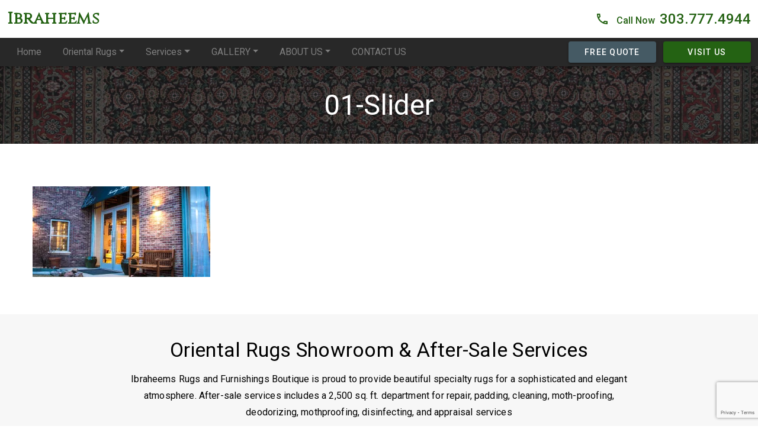

--- FILE ---
content_type: text/html; charset=UTF-8
request_url: https://www.ibraheems.com/home/01-slider-2/
body_size: 19597
content:
<!doctype html>
<html lang="en-US">
<head>
	<meta charset="UTF-8" />
  <meta name="viewport" content="width=device-width, initial-scale=1" />
  
    <!-- Google Tag Manager -->
    <script>(function(w,d,s,l,i){w[l]=w[l]||[];w[l].push({'gtm.start':
    new Date().getTime(),event:'gtm.js'});var f=d.getElementsByTagName(s)[0],
    j=d.createElement(s),dl=l!='dataLayer'?'&l='+l:'';j.async=true;j.src=
    'https://www.googletagmanager.com/gtm.js?id='+i+dl;f.parentNode.insertBefore(j,f);
    })(window,document,'script','dataLayer','GTM-NH95Z36');</script>
    <!-- End Google Tag Manager --> 

	<meta http-equiv="x-dns-prefetch-control" content="on">
<meta name='robots' content='index, follow, max-image-preview:large, max-snippet:-1, max-video-preview:-1' />

	<title>01-Slider - Ibraheems</title>
	<link rel="canonical" href="https://www.ibraheems.com/home/01-slider-2/" />
	<meta property="og:locale" content="en_US" />
	<meta property="og:type" content="article" />
	<meta property="og:title" content="01-Slider - Ibraheems" />
	<meta property="og:url" content="https://www.ibraheems.com/home/01-slider-2/" />
	<meta property="og:site_name" content="Ibraheems" />
	<meta property="article:modified_time" content="2014-11-03T20:09:54+00:00" />
	<meta property="og:image" content="https://www.ibraheems.com/home/01-slider-2" />
	<meta property="og:image:width" content="1920" />
	<meta property="og:image:height" content="985" />
	<meta property="og:image:type" content="image/jpeg" />
	<script type="application/ld+json" class="yoast-schema-graph">{"@context":"https://schema.org","@graph":[{"@type":"WebPage","@id":"https://www.ibraheems.com/home/01-slider-2/","url":"https://www.ibraheems.com/home/01-slider-2/","name":"01-Slider - Ibraheems","isPartOf":{"@id":"https://www.ibraheems.com/#website"},"primaryImageOfPage":{"@id":"https://www.ibraheems.com/home/01-slider-2/#primaryimage"},"image":{"@id":"https://www.ibraheems.com/home/01-slider-2/#primaryimage"},"thumbnailUrl":"https://i0.wp.com/www.ibraheems.com/wp-content/uploads/2014/09/01-Slider1.jpg?fit=1920%2C985&ssl=1","datePublished":"2014-11-03T20:09:13+00:00","dateModified":"2014-11-03T20:09:54+00:00","breadcrumb":{"@id":"https://www.ibraheems.com/home/01-slider-2/#breadcrumb"},"inLanguage":"en-US","potentialAction":[{"@type":"ReadAction","target":["https://www.ibraheems.com/home/01-slider-2/"]}]},{"@type":"ImageObject","inLanguage":"en-US","@id":"https://www.ibraheems.com/home/01-slider-2/#primaryimage","url":"https://i0.wp.com/www.ibraheems.com/wp-content/uploads/2014/09/01-Slider1.jpg?fit=1920%2C985&ssl=1","contentUrl":"https://i0.wp.com/www.ibraheems.com/wp-content/uploads/2014/09/01-Slider1.jpg?fit=1920%2C985&ssl=1","width":1920,"height":985,"caption":"store entrance"},{"@type":"BreadcrumbList","@id":"https://www.ibraheems.com/home/01-slider-2/#breadcrumb","itemListElement":[{"@type":"ListItem","position":1,"name":"Home","item":"https://www.ibraheems.com/"},{"@type":"ListItem","position":2,"name":"Home","item":"https://www.ibraheems.com/"},{"@type":"ListItem","position":3,"name":"01-Slider"}]},{"@type":"WebSite","@id":"https://www.ibraheems.com/#website","url":"https://www.ibraheems.com/","name":"Ibraheems","description":"Fine Handmade Rugs","potentialAction":[{"@type":"SearchAction","target":{"@type":"EntryPoint","urlTemplate":"https://www.ibraheems.com/?s={search_term_string}"},"query-input":{"@type":"PropertyValueSpecification","valueRequired":true,"valueName":"search_term_string"}}],"inLanguage":"en-US"}]}</script>


<link rel='dns-prefetch' href='//ajax.googleapis.com' />
<link rel='dns-prefetch' href='//www.google.com' />
<link rel='dns-prefetch' href='//stats.wp.com' />
<link rel='dns-prefetch' href='//fonts.googleapis.com' />
<link rel='preconnect' href='//i0.wp.com' />
<link rel='preconnect' href='//c0.wp.com' />
<link rel='stylesheet' id='wp-block-library-css' href='https://c0.wp.com/c/6.6.4/wp-includes/css/dist/block-library/style.min.css' type='text/css' media='all' />
<link rel='stylesheet' id='mediaelement-css' href='https://c0.wp.com/c/6.6.4/wp-includes/js/mediaelement/mediaelementplayer-legacy.min.css' type='text/css' media='all' />
<link rel='stylesheet' id='wp-mediaelement-css' href='https://c0.wp.com/c/6.6.4/wp-includes/js/mediaelement/wp-mediaelement.min.css' type='text/css' media='all' />
<style id='jetpack-sharing-buttons-style-inline-css' type='text/css'>
.jetpack-sharing-buttons__services-list{display:flex;flex-direction:row;flex-wrap:wrap;gap:0;list-style-type:none;margin:5px;padding:0}.jetpack-sharing-buttons__services-list.has-small-icon-size{font-size:12px}.jetpack-sharing-buttons__services-list.has-normal-icon-size{font-size:16px}.jetpack-sharing-buttons__services-list.has-large-icon-size{font-size:24px}.jetpack-sharing-buttons__services-list.has-huge-icon-size{font-size:36px}@media print{.jetpack-sharing-buttons__services-list{display:none!important}}.editor-styles-wrapper .wp-block-jetpack-sharing-buttons{gap:0;padding-inline-start:0}ul.jetpack-sharing-buttons__services-list.has-background{padding:1.25em 2.375em}
</style>
<style id='classic-theme-styles-inline-css' type='text/css'>
/*! This file is auto-generated */
.wp-block-button__link{color:#fff;background-color:#32373c;border-radius:9999px;box-shadow:none;text-decoration:none;padding:calc(.667em + 2px) calc(1.333em + 2px);font-size:1.125em}.wp-block-file__button{background:#32373c;color:#fff;text-decoration:none}
</style>
<style id='global-styles-inline-css' type='text/css'>
:root{--wp--preset--aspect-ratio--square: 1;--wp--preset--aspect-ratio--4-3: 4/3;--wp--preset--aspect-ratio--3-4: 3/4;--wp--preset--aspect-ratio--3-2: 3/2;--wp--preset--aspect-ratio--2-3: 2/3;--wp--preset--aspect-ratio--16-9: 16/9;--wp--preset--aspect-ratio--9-16: 9/16;--wp--preset--color--black: #000000;--wp--preset--color--cyan-bluish-gray: #abb8c3;--wp--preset--color--white: #ffffff;--wp--preset--color--pale-pink: #f78da7;--wp--preset--color--vivid-red: #cf2e2e;--wp--preset--color--luminous-vivid-orange: #ff6900;--wp--preset--color--luminous-vivid-amber: #fcb900;--wp--preset--color--light-green-cyan: #7bdcb5;--wp--preset--color--vivid-green-cyan: #00d084;--wp--preset--color--pale-cyan-blue: #8ed1fc;--wp--preset--color--vivid-cyan-blue: #0693e3;--wp--preset--color--vivid-purple: #9b51e0;--wp--preset--gradient--vivid-cyan-blue-to-vivid-purple: linear-gradient(135deg,rgba(6,147,227,1) 0%,rgb(155,81,224) 100%);--wp--preset--gradient--light-green-cyan-to-vivid-green-cyan: linear-gradient(135deg,rgb(122,220,180) 0%,rgb(0,208,130) 100%);--wp--preset--gradient--luminous-vivid-amber-to-luminous-vivid-orange: linear-gradient(135deg,rgba(252,185,0,1) 0%,rgba(255,105,0,1) 100%);--wp--preset--gradient--luminous-vivid-orange-to-vivid-red: linear-gradient(135deg,rgba(255,105,0,1) 0%,rgb(207,46,46) 100%);--wp--preset--gradient--very-light-gray-to-cyan-bluish-gray: linear-gradient(135deg,rgb(238,238,238) 0%,rgb(169,184,195) 100%);--wp--preset--gradient--cool-to-warm-spectrum: linear-gradient(135deg,rgb(74,234,220) 0%,rgb(151,120,209) 20%,rgb(207,42,186) 40%,rgb(238,44,130) 60%,rgb(251,105,98) 80%,rgb(254,248,76) 100%);--wp--preset--gradient--blush-light-purple: linear-gradient(135deg,rgb(255,206,236) 0%,rgb(152,150,240) 100%);--wp--preset--gradient--blush-bordeaux: linear-gradient(135deg,rgb(254,205,165) 0%,rgb(254,45,45) 50%,rgb(107,0,62) 100%);--wp--preset--gradient--luminous-dusk: linear-gradient(135deg,rgb(255,203,112) 0%,rgb(199,81,192) 50%,rgb(65,88,208) 100%);--wp--preset--gradient--pale-ocean: linear-gradient(135deg,rgb(255,245,203) 0%,rgb(182,227,212) 50%,rgb(51,167,181) 100%);--wp--preset--gradient--electric-grass: linear-gradient(135deg,rgb(202,248,128) 0%,rgb(113,206,126) 100%);--wp--preset--gradient--midnight: linear-gradient(135deg,rgb(2,3,129) 0%,rgb(40,116,252) 100%);--wp--preset--font-size--small: 13px;--wp--preset--font-size--medium: 20px;--wp--preset--font-size--large: 36px;--wp--preset--font-size--x-large: 42px;--wp--preset--spacing--20: 0.44rem;--wp--preset--spacing--30: 0.67rem;--wp--preset--spacing--40: 1rem;--wp--preset--spacing--50: 1.5rem;--wp--preset--spacing--60: 2.25rem;--wp--preset--spacing--70: 3.38rem;--wp--preset--spacing--80: 5.06rem;--wp--preset--shadow--natural: 6px 6px 9px rgba(0, 0, 0, 0.2);--wp--preset--shadow--deep: 12px 12px 50px rgba(0, 0, 0, 0.4);--wp--preset--shadow--sharp: 6px 6px 0px rgba(0, 0, 0, 0.2);--wp--preset--shadow--outlined: 6px 6px 0px -3px rgba(255, 255, 255, 1), 6px 6px rgba(0, 0, 0, 1);--wp--preset--shadow--crisp: 6px 6px 0px rgba(0, 0, 0, 1);}:where(.is-layout-flex){gap: 0.5em;}:where(.is-layout-grid){gap: 0.5em;}body .is-layout-flex{display: flex;}.is-layout-flex{flex-wrap: wrap;align-items: center;}.is-layout-flex > :is(*, div){margin: 0;}body .is-layout-grid{display: grid;}.is-layout-grid > :is(*, div){margin: 0;}:where(.wp-block-columns.is-layout-flex){gap: 2em;}:where(.wp-block-columns.is-layout-grid){gap: 2em;}:where(.wp-block-post-template.is-layout-flex){gap: 1.25em;}:where(.wp-block-post-template.is-layout-grid){gap: 1.25em;}.has-black-color{color: var(--wp--preset--color--black) !important;}.has-cyan-bluish-gray-color{color: var(--wp--preset--color--cyan-bluish-gray) !important;}.has-white-color{color: var(--wp--preset--color--white) !important;}.has-pale-pink-color{color: var(--wp--preset--color--pale-pink) !important;}.has-vivid-red-color{color: var(--wp--preset--color--vivid-red) !important;}.has-luminous-vivid-orange-color{color: var(--wp--preset--color--luminous-vivid-orange) !important;}.has-luminous-vivid-amber-color{color: var(--wp--preset--color--luminous-vivid-amber) !important;}.has-light-green-cyan-color{color: var(--wp--preset--color--light-green-cyan) !important;}.has-vivid-green-cyan-color{color: var(--wp--preset--color--vivid-green-cyan) !important;}.has-pale-cyan-blue-color{color: var(--wp--preset--color--pale-cyan-blue) !important;}.has-vivid-cyan-blue-color{color: var(--wp--preset--color--vivid-cyan-blue) !important;}.has-vivid-purple-color{color: var(--wp--preset--color--vivid-purple) !important;}.has-black-background-color{background-color: var(--wp--preset--color--black) !important;}.has-cyan-bluish-gray-background-color{background-color: var(--wp--preset--color--cyan-bluish-gray) !important;}.has-white-background-color{background-color: var(--wp--preset--color--white) !important;}.has-pale-pink-background-color{background-color: var(--wp--preset--color--pale-pink) !important;}.has-vivid-red-background-color{background-color: var(--wp--preset--color--vivid-red) !important;}.has-luminous-vivid-orange-background-color{background-color: var(--wp--preset--color--luminous-vivid-orange) !important;}.has-luminous-vivid-amber-background-color{background-color: var(--wp--preset--color--luminous-vivid-amber) !important;}.has-light-green-cyan-background-color{background-color: var(--wp--preset--color--light-green-cyan) !important;}.has-vivid-green-cyan-background-color{background-color: var(--wp--preset--color--vivid-green-cyan) !important;}.has-pale-cyan-blue-background-color{background-color: var(--wp--preset--color--pale-cyan-blue) !important;}.has-vivid-cyan-blue-background-color{background-color: var(--wp--preset--color--vivid-cyan-blue) !important;}.has-vivid-purple-background-color{background-color: var(--wp--preset--color--vivid-purple) !important;}.has-black-border-color{border-color: var(--wp--preset--color--black) !important;}.has-cyan-bluish-gray-border-color{border-color: var(--wp--preset--color--cyan-bluish-gray) !important;}.has-white-border-color{border-color: var(--wp--preset--color--white) !important;}.has-pale-pink-border-color{border-color: var(--wp--preset--color--pale-pink) !important;}.has-vivid-red-border-color{border-color: var(--wp--preset--color--vivid-red) !important;}.has-luminous-vivid-orange-border-color{border-color: var(--wp--preset--color--luminous-vivid-orange) !important;}.has-luminous-vivid-amber-border-color{border-color: var(--wp--preset--color--luminous-vivid-amber) !important;}.has-light-green-cyan-border-color{border-color: var(--wp--preset--color--light-green-cyan) !important;}.has-vivid-green-cyan-border-color{border-color: var(--wp--preset--color--vivid-green-cyan) !important;}.has-pale-cyan-blue-border-color{border-color: var(--wp--preset--color--pale-cyan-blue) !important;}.has-vivid-cyan-blue-border-color{border-color: var(--wp--preset--color--vivid-cyan-blue) !important;}.has-vivid-purple-border-color{border-color: var(--wp--preset--color--vivid-purple) !important;}.has-vivid-cyan-blue-to-vivid-purple-gradient-background{background: var(--wp--preset--gradient--vivid-cyan-blue-to-vivid-purple) !important;}.has-light-green-cyan-to-vivid-green-cyan-gradient-background{background: var(--wp--preset--gradient--light-green-cyan-to-vivid-green-cyan) !important;}.has-luminous-vivid-amber-to-luminous-vivid-orange-gradient-background{background: var(--wp--preset--gradient--luminous-vivid-amber-to-luminous-vivid-orange) !important;}.has-luminous-vivid-orange-to-vivid-red-gradient-background{background: var(--wp--preset--gradient--luminous-vivid-orange-to-vivid-red) !important;}.has-very-light-gray-to-cyan-bluish-gray-gradient-background{background: var(--wp--preset--gradient--very-light-gray-to-cyan-bluish-gray) !important;}.has-cool-to-warm-spectrum-gradient-background{background: var(--wp--preset--gradient--cool-to-warm-spectrum) !important;}.has-blush-light-purple-gradient-background{background: var(--wp--preset--gradient--blush-light-purple) !important;}.has-blush-bordeaux-gradient-background{background: var(--wp--preset--gradient--blush-bordeaux) !important;}.has-luminous-dusk-gradient-background{background: var(--wp--preset--gradient--luminous-dusk) !important;}.has-pale-ocean-gradient-background{background: var(--wp--preset--gradient--pale-ocean) !important;}.has-electric-grass-gradient-background{background: var(--wp--preset--gradient--electric-grass) !important;}.has-midnight-gradient-background{background: var(--wp--preset--gradient--midnight) !important;}.has-small-font-size{font-size: var(--wp--preset--font-size--small) !important;}.has-medium-font-size{font-size: var(--wp--preset--font-size--medium) !important;}.has-large-font-size{font-size: var(--wp--preset--font-size--large) !important;}.has-x-large-font-size{font-size: var(--wp--preset--font-size--x-large) !important;}
:where(.wp-block-post-template.is-layout-flex){gap: 1.25em;}:where(.wp-block-post-template.is-layout-grid){gap: 1.25em;}
:where(.wp-block-columns.is-layout-flex){gap: 2em;}:where(.wp-block-columns.is-layout-grid){gap: 2em;}
:root :where(.wp-block-pullquote){font-size: 1.5em;line-height: 1.6;}
</style>
<link rel='stylesheet' id='app-css' href='https://www.ibraheems.com/wp-content/themes/mdwp-ibr/dist/css/app.css' type='text/css' media='all' />
<link rel='stylesheet' id='google-fonts-css' href='//fonts.googleapis.com/css?family=Cinzel%7CRoboto%3A300%2C400%2C500&#038;display=swap%22' type='text/css' media='all' />
<script type="text/javascript" src="//ajax.googleapis.com/ajax/libs/jquery/3.4.1/jquery.min.js" id="jquery-js"></script>
	<style>img#wpstats{display:none}</style>
		</head>

<body    class="mdc-typography">

    <!-- Google Tag Manager (noscript) -->
    <noscript><iframe src="https://www.googletagmanager.com/ns.html?id=GTM-NH95Z36"
    height="0" width="0" style="display:none;visibility:hidden"></iframe></noscript>
    <!-- End Google Tag Manager (noscript) -->

	<aside class="mdc-drawer mdc-drawer--modal">

  <div class="mdc-drawer__header">
    <h3 class="mdc-drawer__title">Ibraheems</h3>
    <h6 class="mdc-drawer__subtitle">Fine Handmade Rugs</h6>
  </div>

  <div class="mdc-drawer__content">
    <nav id="menu-drawer-menu" class="mdc-list"><a class="mdc-list-item" href="https://www.ibraheems.com/" tabindex="0" >Home</a>
<a class="mdc-list-item" href="https://www.ibraheems.com/products/">Products</a>
<a class="mdc-list-item" href="https://www.ibraheems.com/services/">Services</a>
<a class="mdc-list-item" href="https://www.ibraheems.com/gallery/">Gallery</a>
<a class="mdc-list-item" href="https://www.ibraheems.com/about-us/">About Us</a>
<a class="mdc-list-item" href="https://www.ibraheems.com/contact-us/">Contact Us</a>
</nav>  </div>     

</aside>

<div class="mdc-drawer-scrim"></div>
	<div class="mdc-drawer-app-content">

	  <header id="app-bar" class="site-header mdc-top-app-bar">

  <div class="mdc-top-app-bar__row first">

    <section class="mdc-top-app-bar__section mdc-top-app-bar__section--align-start">
      <a href="#" class="material-icons mdc-top-app-bar__navigation-icon"><svg fill="#000" height="24" viewBox="0 0 24 24" width="24" xmlns="http://www.w3.org/2000/svg"><path d="M0 0h24v24H0z" fill="none"/><path d="M3 18h18v-2H3v2zm0-5h18v-2H3v2zm0-7v2h18V6H3z"/></svg></a>
      <a href="https://www.ibraheems.com/" class="site-home" rel="home"><span class="mdc-top-app-bar__title">Ibraheems</span></a>
    </section>

    <section class="mdc-top-app-bar__section mdc-top-app-bar__section--align-end">
      <a href="tel:+13037774944" role="button" aria-label="Call Phone Number" title="Call Today!" class="phone-number-wrapper"><svg xmlns="http://www.w3.org/2000/svg" width="24" height="24" viewBox="0 0 24 24"><path fill="none" d="M0 0h24v24H0V0z"/><path d="M6.54 5c.06.89.21 1.76.45 2.59l-1.2 1.2c-.41-1.2-.67-2.47-.76-3.79h1.51m9.86 12.02c.85.24 1.72.39 2.6.45v1.49c-1.32-.09-2.59-.35-3.8-.75l1.2-1.19M7.5 3H4c-.55 0-1 .45-1 1 0 9.39 7.61 17 17 17 .55 0 1-.45 1-1v-3.49c0-.55-.45-1-1-1-1.24 0-2.45-.2-3.57-.57a.84.84 0 00-.31-.05c-.26 0-.51.1-.71.29l-2.2 2.2a15.149 15.149 0 01-6.59-6.59l2.2-2.2c.28-.28.36-.67.25-1.02A11.36 11.36 0 018.5 4c0-.55-.45-1-1-1z"/></svg> <span class="call-now">Call Now</span> <span class="phone-number">303.777.4944</span></a>
    </section>
  </div>

  <div class="mdc-top-app-bar__row last">
    <section class="mdc-top-app-bar__section mdc-top-app-bar__section--align-start">
      <ul id="desktop-menu" class="menu"><li itemscope="itemscope" itemtype="https://www.schema.org/SiteNavigationElement" id="menu-item-12" class="menu-item menu-item-type-post_type menu-item-object-page menu-item-home menu-item-12 nav-item"><a title="Home" href="https://www.ibraheems.com/" class="nav-link">Home</a></li>
<li itemscope="itemscope" itemtype="https://www.schema.org/SiteNavigationElement" id="menu-item-160" class="menu-item menu-item-type-post_type menu-item-object-page menu-item-has-children dropdown menu-item-160 nav-item"><a title="Oriental Rugs" href="#" data-toggle="dropdown" aria-haspopup="true" aria-expanded="false" class="dropdown-toggle nav-link" id="menu-item-dropdown-160">Oriental Rugs</a>
<ul class="dropdown-menu" aria-labelledby="menu-item-dropdown-160" role="menu">
	<li itemscope="itemscope" itemtype="https://www.schema.org/SiteNavigationElement" id="menu-item-162" class="menu-item menu-item-type-post_type menu-item-object-page menu-item-162 nav-item"><a title="Handmade Rugs" href="https://www.ibraheems.com/products/oriental-rugs/handmade-rugs/" class="dropdown-item surface">Handmade Rugs</a></li>
	<li itemscope="itemscope" itemtype="https://www.schema.org/SiteNavigationElement" id="menu-item-164" class="menu-item menu-item-type-post_type menu-item-object-page menu-item-164 nav-item"><a title="Persian Rugs" href="https://www.ibraheems.com/products/oriental-rugs/persian-rugs/" class="dropdown-item surface">Persian Rugs</a></li>
	<li itemscope="itemscope" itemtype="https://www.schema.org/SiteNavigationElement" id="menu-item-161" class="menu-item menu-item-type-post_type menu-item-object-page menu-item-161 nav-item"><a title="Fine Rugs" href="https://www.ibraheems.com/products/oriental-rugs/fine-rugs/" class="dropdown-item surface">Fine Rugs</a></li>
	<li itemscope="itemscope" itemtype="https://www.schema.org/SiteNavigationElement" id="menu-item-589" class="menu-item menu-item-type-post_type menu-item-object-page menu-item-589 nav-item"><a title="Chobi Rugs" href="https://www.ibraheems.com/products/oriental-rugs/chobi-rugs/" class="dropdown-item surface">Chobi Rugs</a></li>
	<li itemscope="itemscope" itemtype="https://www.schema.org/SiteNavigationElement" id="menu-item-588" class="menu-item menu-item-type-post_type menu-item-object-page menu-item-588 nav-item"><a title="Tribal Rugs" href="https://www.ibraheems.com/products/oriental-rugs/tribal-rugs/" class="dropdown-item surface">Tribal Rugs</a></li>
	<li itemscope="itemscope" itemtype="https://www.schema.org/SiteNavigationElement" id="menu-item-587" class="menu-item menu-item-type-post_type menu-item-object-page menu-item-587 nav-item"><a title="Transitional Rugs" href="https://www.ibraheems.com/products/oriental-rugs/transitional-rugs/" class="dropdown-item surface">Transitional Rugs</a></li>
	<li itemscope="itemscope" itemtype="https://www.schema.org/SiteNavigationElement" id="menu-item-586" class="menu-item menu-item-type-post_type menu-item-object-page menu-item-586 nav-item"><a title="Contemporary Rugs" href="https://www.ibraheems.com/products/oriental-rugs/contemporary-rugs/" class="dropdown-item surface">Contemporary Rugs</a></li>
</ul>
</li>
<li itemscope="itemscope" itemtype="https://www.schema.org/SiteNavigationElement" id="menu-item-2922" class="menu-item menu-item-type-post_type menu-item-object-page menu-item-has-children dropdown menu-item-2922 nav-item"><a title="Services" href="#" data-toggle="dropdown" aria-haspopup="true" aria-expanded="false" class="dropdown-toggle nav-link" id="menu-item-dropdown-2922">Services</a>
<ul class="dropdown-menu" aria-labelledby="menu-item-dropdown-2922" role="menu">
	<li itemscope="itemscope" itemtype="https://www.schema.org/SiteNavigationElement" id="menu-item-32" class="menu-item menu-item-type-post_type menu-item-object-page menu-item-has-children dropdown menu-item-32 nav-item"><a title="Rug Services" href="https://www.ibraheems.com/services/rug-services/" class="dropdown-item surface">Rug Services</a>
	<ul class="dropdown-menu" aria-labelledby="menu-item-dropdown-2922" role="menu">
		<li itemscope="itemscope" itemtype="https://www.schema.org/SiteNavigationElement" id="menu-item-130" class="menu-item menu-item-type-post_type menu-item-object-page menu-item-130 nav-item"><a title="Rug Cleaning" href="https://www.ibraheems.com/services/rug-services/rug-cleaning/" class="dropdown-item surface">Rug Cleaning</a></li>
		<li itemscope="itemscope" itemtype="https://www.schema.org/SiteNavigationElement" id="menu-item-132" class="menu-item menu-item-type-post_type menu-item-object-page menu-item-132 nav-item"><a title="Rug Restoration" href="https://www.ibraheems.com/services/rug-services/rug-restoration/" class="dropdown-item surface">Rug Restoration</a></li>
		<li itemscope="itemscope" itemtype="https://www.schema.org/SiteNavigationElement" id="menu-item-131" class="menu-item menu-item-type-post_type menu-item-object-page menu-item-131 nav-item"><a title="Rug Repair" href="https://www.ibraheems.com/services/rug-services/rug-repair/" class="dropdown-item surface">Rug Repair</a></li>
		<li itemscope="itemscope" itemtype="https://www.schema.org/SiteNavigationElement" id="menu-item-129" class="menu-item menu-item-type-post_type menu-item-object-page menu-item-129 nav-item"><a title="Rug Appraisal" href="https://www.ibraheems.com/services/rug-services/rug-appraisal/" class="dropdown-item surface">Rug Appraisal</a></li>
		<li itemscope="itemscope" itemtype="https://www.schema.org/SiteNavigationElement" id="menu-item-1975" class="menu-item menu-item-type-post_type menu-item-object-page menu-item-1975 nav-item"><a title="Get A Quote" href="https://www.ibraheems.com/services/rug-services/get-a-quote/" class="dropdown-item surface">Get A Quote</a></li>
	</ul>
</li>
	<li itemscope="itemscope" itemtype="https://www.schema.org/SiteNavigationElement" id="menu-item-31" class="menu-item menu-item-type-post_type menu-item-object-page menu-item-has-children dropdown menu-item-31 nav-item"><a title="Interior Design" href="https://www.ibraheems.com/services/interior-design/" class="dropdown-item surface">Interior Design</a>
	<ul class="dropdown-menu" aria-labelledby="menu-item-dropdown-2922" role="menu">
		<li itemscope="itemscope" itemtype="https://www.schema.org/SiteNavigationElement" id="menu-item-298" class="menu-item menu-item-type-post_type menu-item-object-page menu-item-298 nav-item"><a title="Home Interior Design" href="https://www.ibraheems.com/services/interior-design/home-interior-design/" class="dropdown-item surface">Home Interior Design</a></li>
		<li itemscope="itemscope" itemtype="https://www.schema.org/SiteNavigationElement" id="menu-item-134" class="menu-item menu-item-type-post_type menu-item-object-page menu-item-134 nav-item"><a title="Commercial Interior Design" href="https://www.ibraheems.com/services/interior-design/commercial-interior-design/" class="dropdown-item surface">Commercial Interior Design</a></li>
	</ul>
</li>
	<li itemscope="itemscope" itemtype="https://www.schema.org/SiteNavigationElement" id="menu-item-30" class="menu-item menu-item-type-post_type menu-item-object-page menu-item-30 nav-item"><a title="Space Planning" href="https://www.ibraheems.com/services/space-planning/" class="dropdown-item surface">Space Planning</a></li>
	<li itemscope="itemscope" itemtype="https://www.schema.org/SiteNavigationElement" id="menu-item-29" class="menu-item menu-item-type-post_type menu-item-object-page menu-item-29 nav-item"><a title="In-Home Showing" href="https://www.ibraheems.com/services/in-home-showing/" class="dropdown-item surface">In-Home Showing</a></li>
	<li itemscope="itemscope" itemtype="https://www.schema.org/SiteNavigationElement" id="menu-item-28" class="menu-item menu-item-type-post_type menu-item-object-page menu-item-28 nav-item"><a title="Home Delivery Service" href="https://www.ibraheems.com/services/home-delivery-service/" class="dropdown-item surface">Home Delivery Service</a></li>
	<li itemscope="itemscope" itemtype="https://www.schema.org/SiteNavigationElement" id="menu-item-620" class="menu-item menu-item-type-post_type menu-item-object-page menu-item-620 nav-item"><a title="Wedding Registry" href="https://www.ibraheems.com/services/wedding-registry/" class="dropdown-item surface">Wedding Registry</a></li>
</ul>
</li>
<li itemscope="itemscope" itemtype="https://www.schema.org/SiteNavigationElement" id="menu-item-16" class="menu-item menu-item-type-post_type menu-item-object-page menu-item-has-children dropdown menu-item-16 nav-item"><a title="GALLERY" href="#" data-toggle="dropdown" aria-haspopup="true" aria-expanded="false" class="dropdown-toggle nav-link" id="menu-item-dropdown-16">GALLERY</a>
<ul class="dropdown-menu" aria-labelledby="menu-item-dropdown-16" role="menu">
	<li itemscope="itemscope" itemtype="https://www.schema.org/SiteNavigationElement" id="menu-item-126" class="menu-item menu-item-type-post_type menu-item-object-page menu-item-126 nav-item"><a title="Our Showroom" href="https://www.ibraheems.com/gallery/our-showroom/" class="dropdown-item surface">Our Showroom</a></li>
	<li itemscope="itemscope" itemtype="https://www.schema.org/SiteNavigationElement" id="menu-item-125" class="menu-item menu-item-type-post_type menu-item-object-page menu-item-125 nav-item"><a title="Our Portfolio" href="https://www.ibraheems.com/gallery/our-portfolio/" class="dropdown-item surface">Our Portfolio</a></li>
</ul>
</li>
<li itemscope="itemscope" itemtype="https://www.schema.org/SiteNavigationElement" id="menu-item-13" class="menu-item menu-item-type-post_type menu-item-object-page menu-item-has-children dropdown menu-item-13 nav-item"><a title="ABOUT US" href="#" data-toggle="dropdown" aria-haspopup="true" aria-expanded="false" class="dropdown-toggle nav-link" id="menu-item-dropdown-13">ABOUT US</a>
<ul class="dropdown-menu" aria-labelledby="menu-item-dropdown-13" role="menu">
	<li itemscope="itemscope" itemtype="https://www.schema.org/SiteNavigationElement" id="menu-item-124" class="menu-item menu-item-type-post_type menu-item-object-page menu-item-124 nav-item"><a title="Our History" href="https://www.ibraheems.com/about-us/our-history/" class="dropdown-item surface">Our History</a></li>
	<li itemscope="itemscope" itemtype="https://www.schema.org/SiteNavigationElement" id="menu-item-123" class="menu-item menu-item-type-post_type menu-item-object-page menu-item-123 nav-item"><a title="Meet The Team" href="https://www.ibraheems.com/about-us/meet-the-team/" class="dropdown-item surface">Meet The Team</a></li>
	<li itemscope="itemscope" itemtype="https://www.schema.org/SiteNavigationElement" id="menu-item-20" class="menu-item menu-item-type-post_type menu-item-object-page menu-item-20 nav-item"><a title="Testimonials" href="https://www.ibraheems.com/about-us/testimonials/" class="dropdown-item surface">Testimonials</a></li>
	<li itemscope="itemscope" itemtype="https://www.schema.org/SiteNavigationElement" id="menu-item-606" class="menu-item menu-item-type-post_type menu-item-object-page menu-item-606 nav-item"><a title="Education Center" href="https://www.ibraheems.com/about-us/education-center/" class="dropdown-item surface">Education Center</a></li>
</ul>
</li>
<li itemscope="itemscope" itemtype="https://www.schema.org/SiteNavigationElement" id="menu-item-15" class="menu-item menu-item-type-post_type menu-item-object-page menu-item-15 nav-item"><a title="CONTACT US" href="https://www.ibraheems.com/contact-us/" class="nav-link">CONTACT US</a></li>
</ul>    </section>

    <section class="mdc-top-app-bar__section mdc-top-app-bar__section--align-end">
              <a href="https://www.ibraheems.com/get-a-quote/" role="button" class="mdc-button mdc-button--raised mdc-theme--secondary-bg">
          <div class="mdc-button__ripple"></div>
          <span class="mdc-button__label">Free Quote</span>
        </a>
             
              <a href="https://www.ibraheems.com/contact-us/" role="button" class="mdc-button mdc-button--raised mdc-theme--primary-bg">
          <div class="mdc-button__ripple"></div>
          <span class="mdc-button__label">Visit Us</span>
        </a>
          </section>
  </div>

</header>

	  <main class="main-content" id="main-content">
      <div class="mdc-top-app-bar--fixed-adjust"></div>
  <article id="post-210" class="post-210 attachment type-attachment status-inherit">

  
    

    <header class="page-header">
      
<h1 class="entry-title mdc-typography--headline3">01-Slider</h1>    </header>

  
  <div class="mdc-layout-grid">
    <div class="mdc-layout-grid__inner">
      <div class="mdc-layout-grid__cell mdc-layout-grid__cell--span-8-tablet mdc-layout-grid__cell--span-12-desktop">

        <div class="entry-content">
          <!DOCTYPE html PUBLIC "-//W3C//DTD HTML 4.0 Transitional//EN" "http://www.w3.org/TR/REC-html40/loose.dtd">
<html><body><p class="attachment"><a href="https://i0.wp.com/www.ibraheems.com/wp-content/uploads/2014/09/01-Slider1.jpg?ssl=1"><noscript><IMG class="attachment-medium size-medium wp-image-210 lozad lozad" src="https://i0.wp.com/www.ibraheems.com/wp-content/uploads/2014/09/01-Slider1.jpg?fit=300%2C153&amp;ssl=1"></noscript><img decoding="async" width="300" height="153" src="https://i0.wp.com/www.ibraheems.com/wp-content/uploads/2014/09/01-Slider1.jpg?fit=300%2C153&amp;ssl=1" class="attachment-medium size-medium wp-image-210 lozad lozad" alt="store entrance" srcset="https://i0.wp.com/www.ibraheems.com/wp-content/uploads/2014/09/01-Slider1.jpg?w=1920&amp;ssl=1 1920w, https://i0.wp.com/www.ibraheems.com/wp-content/uploads/2014/09/01-Slider1.jpg?resize=300%2C153&amp;ssl=1 300w, https://i0.wp.com/www.ibraheems.com/wp-content/uploads/2014/09/01-Slider1.jpg?resize=1024%2C525&amp;ssl=1 1024w" sizes="(max-width: 300px) 100vw, 300px" data-noscript="https://i0.wp.com/www.ibraheems.com/wp-content/uploads/2014/09/01-Slider1.jpg?fit=300%2C153&amp;ssl=1"></a></p>
</body></html>
        </div><!-- .entry-content -->
  
      </div>
    </div>
  </div>

</article><!-- #post-210 -->
      <section class="module module-footer-cta" id="module-1"><div class="module-wrapper">
<div class="mdc-layout-grid">
  <div class="mdc-layout-grid__inner">
    
          <div class="mdc-layout-grid__cell mdc-layout-grid__cell--span-8-tablet mdc-layout-grid__cell--span-12-desktop">

        
        <div class="footer-cta-content">
          <h2 class="mdc-typography--headline4">Oriental Rugs Showroom &#038; After-Sale Services</h2>
          <p class="mdc-typography--subtitle1">Ibraheems Rugs and Furnishings Boutique is proud to provide beautiful specialty rugs for a sophisticated and elegant atmosphere. After-sale services includes a 2,500 sq. ft. department for repair, padding, cleaning, moth-proofing, deodorizing, mothproofing, disinfecting, and appraisal services</p>

                       
            <a href="https://rugandcarpetclinic.com/locations/"  target="_blank" rel="noopener noreferrer" class="mdc-button mdc-button--raised mdc-theme--secondary-bg large">
              <div class="mdc-button__ripple"></div>
              <span class="mdc-button__label">Service Drop Off</span>
              <span class="material-icons mdc-button__icon"><svg xmlns="http://www.w3.org/2000/svg" width="24" height="24" viewBox="0 0 24 24"><path fill="none" d="M0 0h24v24H0V0z"/><path d="M9 5v2h6.59L4 18.59 5.41 20 17 8.41V15h2V5H9z"/></svg></span>
            </a>
          
          <a href="https://www.ibraheems.com/contact-us/" class="mdc-button mdc-button--raised mdc-theme--primary-bg large">
            <div class="mdc-button__ripple"></div>
            <span class="mdc-button__label">Visit Showroom</span>
            <span class="material-icons mdc-button__icon"><svg xmlns="http://www.w3.org/2000/svg" width="24" height="24" viewBox="0 0 24 24"><path fill="none" d="M0 0h24v24H0V0z"/><path d="M12 4l-1.41 1.41L16.17 11H4v2h12.17l-5.58 5.59L12 20l8-8-8-8z"/></svg></span>
          </a>
  
        </div>

      </div>
    
  </div>
</div>
</div><!-- .module-wrapper --></section>
    </main><!--.main-content-->
  </div><!--.mdc-drawer-app-content-->

  <footer class="footer-container">

    <div class="widgets-wrapper">
      <div class="mdc-layout-grid">
        <div class="mdc-layout-grid__inner">

          <div class="mdc-layout-grid__cell mdc-layout-grid__cell--span-8-tablet mdc-layout-grid__cell--span-12-desktop">
            
<div class="social-bar">

    <p class="text mdc-typography--subtitle1"><span class="follow">Follow our</span> <a href="https://www.ibraheems.com/blog/">Blog</a></p>

    <ul id="menu-42" class="social-icons">
<li class="svg-icon google"><a href="https://goo.gl/maps/7LTK8DVeSJr9etzJ6" target="_blank" rel="noopener noreferrer"><svg xmlns="http://www.w3.org/2000/svg" viewBox="0 0 512 512" height="44" width="44"><g fill="none" fill-rule="evenodd"><path d="M482.56 261.36c0-16.73-1.5-32.83-4.29-48.27H256v91.29h127.01c-5.47 29.5-22.1 54.49-47.09 71.23v59.21h76.27c44.63-41.09 70.37-101.59 70.37-173.46z" fill="#4285f4"/><path d="M256 492c63.72 0 117.14-21.13 156.19-57.18l-76.27-59.21c-21.13 14.16-48.17 22.53-79.92 22.53-61.47 0-113.49-41.51-132.05-97.3H45.1v61.15C83.93 439.12 163.74 492 256 492z" fill="#34a853"/><path d="M123.95 300.84c-4.72-14.16-7.4-29.29-7.4-44.84s2.68-30.68 7.4-44.84v-61.15H45.1C29.12 181.87 20 217.92 20 256s9.12 74.13 25.1 105.99l78.85-61.15z" fill="#fbbc05"/><path d="M256 113.86c34.65 0 65.76 11.91 90.22 35.29l67.69-67.69C373.03 43.39 319.61 20 256 20 163.75 20 83.93 72.89 45.1 150.01l78.85 61.15c18.56-55.78 70.59-97.3 132.05-97.3z" fill="#ea4335"/></g></svg></a></li><li class="svg-icon facebook"><a href="https://www.facebook.com/Ibraheemsinc" target="_blank" rel="noopener noreferrer"><svg xmlns="http://www.w3.org/2000/svg" width="44" height="44" viewBox="0 0 44 44"><path d="M41.58 0H2.42C1.1 0 0 1.1 0 2.42v39.16C0 42.9 1.1 44 2.42 44h21.12V27.06h-5.72v-6.6h5.72V15.4c0-5.72 3.52-8.8 8.58-8.8 2.42 0 4.62.22 5.06.22v5.94h-3.52c-2.86 0-3.3 1.32-3.3 3.3v4.18h6.6l-.88 6.6h-5.72V44h11.22C42.9 44 44 42.9 44 41.58V2.42C44 1.1 42.9 0 41.58 0z" fill="#000" fill-rule="nonzero"/></svg></a></li><li class="svg-icon youtube"><a href="https://www.youtube.com/ibraheemsinc" target="_blank" rel="noopener noreferrer"><svg width="62" height="44" viewBox="0 0 62 44" xmlns="http://www.w3.org/2000/svg"><path d="M24.6 30.102l16.744-8.73L24.6 12.536v17.565zM31 0c3.875 0 7.617.052 11.226.157 3.61.105 6.257.215 7.94.332l2.526.14c.023 0 .219.017.588.052.369.035.634.07.796.105.161.035.432.087.813.157.38.07.709.163.986.28.276.116.6.267.968.453.37.186.727.413 1.073.681a8.2 8.2 0 011.003.926c.139.14.317.355.536.646.22.29.554.972 1.004 2.042.45 1.071.755 2.247.917 3.527.184 1.49.328 3.08.432 4.767.104 1.688.167 3.01.19 3.964v6.146a74.616 74.616 0 01-.622 10.127c-.162 1.28-.45 2.438-.865 3.474-.416 1.036-.785 1.752-1.107 2.148l-.485.593a8.2 8.2 0 01-1.003.926 5.82 5.82 0 01-1.073.663c-.369.175-.692.32-.968.437-.277.116-.606.21-.986.28-.38.07-.658.121-.83.156a8.66 8.66 0 01-.796.105 22.72 22.72 0 01-.571.053C46.902 43.779 39.672 44 31 44a633.67 633.67 0 01-12.437-.227c-3.518-.105-5.83-.192-6.937-.262l-1.695-.14-1.246-.14c-.83-.116-1.458-.232-1.885-.348-.427-.117-1.015-.361-1.765-.734a6.922 6.922 0 01-1.954-1.432 6.657 6.657 0 01-.536-.646c-.22-.29-.554-.972-1.004-2.042-.45-1.071-.755-2.247-.917-3.527a77.651 77.651 0 01-.432-4.767 113.21 113.21 0 01-.19-3.964v-6.146A74.616 74.616 0 01.624 9.498c.162-1.28.45-2.438.865-3.474.416-1.036.785-1.752 1.107-2.148l.485-.593a8.2 8.2 0 011.003-.926 6.643 6.643 0 011.073-.68c.369-.187.692-.338.968-.455.277-.116.606-.21.986-.28.38-.069.652-.121.813-.156.162-.035.427-.07.796-.105.369-.035.565-.052.588-.052C15.098.209 22.328 0 31 0z" fill="#000" fill-rule="nonzero"/></svg></a></li><li class="svg-icon twitter"><a href="https://twitter.com/ibraheemsinc" target="_blank" rel="noopener noreferrer"><svg width="54" height="44" viewBox="0 0 54 44" xmlns="http://www.w3.org/2000/svg"><path d="M16.983 44c20.378 0 31.522-16.926 31.522-31.604 0-.48-.01-.96-.031-1.436A22.56 22.56 0 0054 5.208a22.047 22.047 0 01-6.362 1.75A11.142 11.142 0 0052.51.812a22.183 22.183 0 01-7.036 2.696A11.053 11.053 0 0037.387 0c-6.118 0-11.08 4.974-11.08 11.106 0 .872.098 1.72.288 2.533-9.208-.464-17.373-4.884-22.837-11.605a11.1 11.1 0 00-1.5 5.582 11.11 11.11 0 004.93 9.247 10.976 10.976 0 01-5.018-1.39l-.001.142c0 5.38 3.819 9.871 8.888 10.889a11.066 11.066 0 01-5.004.19c1.411 4.414 5.501 7.626 10.35 7.716a22.19 22.19 0 01-13.76 4.754A22.2 22.2 0 010 39.01 31.303 31.303 0 0016.983 44" fill="#1DA1F2" fill-rule="nonzero"/></svg></a></li><li class="svg-icon pinterest"><a href="https://www.pinterest.com/ibraheemsinc/" target="_blank" rel="noopener noreferrer"><svg width="44" height="44" viewBox="0 0 44 44" xmlns="http://www.w3.org/2000/svg"><path d="M22 0C9.844 0 0 9.851 0 22.017c0 9.322 5.78 17.289 13.973 20.495-.198-1.752-.363-4.396.066-6.314.396-1.719 2.577-10.942 2.577-10.942s-.661-1.322-.661-3.273c0-3.074 1.784-5.355 3.964-5.355 1.883 0 2.775 1.422 2.775 3.108 0 1.884-1.19 4.727-1.817 7.338-.529 2.182 1.09 3.967 3.27 3.967 3.898 0 6.904-4.132 6.904-10.082 0-5.257-3.799-8.959-9.183-8.959-6.243 0-9.943 4.694-9.943 9.554 0 1.884.727 3.934 1.652 5.025.165.23.198.396.165.628-.165.694-.529 2.181-.595 2.479-.099.397-.33.496-.727.297-2.741-1.289-4.459-5.289-4.459-8.528 0-6.943 5.054-13.323 14.534-13.323 7.631 0 13.544 5.455 13.544 12.694 0 7.57-4.79 13.686-11.396 13.686-2.214 0-4.328-1.157-5.054-2.512l-1.355 5.223c-.495 1.917-1.85 4.298-2.742 5.785 2.049.628 4.229.992 6.508.992 12.156 0 22-9.851 22-22.017C44 9.851 34.156 0 22 0z" fill="#BD081C" fill-rule="nonzero"/></svg></a></li><li class="svg-icon angieslist"><a href="https://member.angieslist.com/member/reviews/edit?serviceProviderId=220418#" target="_blank" rel="noopener noreferrer"><svg width="61" height="45" viewBox="0 0 61 45" xmlns="http://www.w3.org/2000/svg"><path d="M23.435 45c-1.463 0-2.776-.813-3.432-2.184l-6.409-12.697c-3.633-.305-7.014-1.981-9.537-4.673-2.877-3.15-4.24-7.06-4.037-11.377C.524 6.146 7.286 0 15.36 0h30.633c4.138 0 8.074 1.778 10.95 4.774 2.877 3.15 4.24 7.06 4.037 11.377-.504 7.923-7.266 14.07-15.34 14.07H33.123l-6.308 12.697C26.11 44.288 24.898 45 23.435 45zM15.826 6c-4.653 0-8.497 3.46-8.8 7.835a8.26 8.26 0 002.781 6.869c1.568 1.475 3.743 2.187 5.918 2.187h1.467c.607 0 1.163.305 1.467.814L23.869 35l5.158-11.295c.304-.509.81-.814 1.467-.814h15.68c4.653 0 8.497-3.46 8.8-7.835a8.26 8.26 0 00-2.781-6.868C50.625 6.712 48.45 6 46.275 6H15.826z" fill="#29A036" fill-rule="nonzero"/></svg></a></li><li class="svg-icon houzz"><a href="https://www.houzz.com/pro/ibraheemsinc/" target="_blank" rel="noopener noreferrer"><svg width="40" height="44" viewBox="0 0 40 44" xmlns="http://www.w3.org/2000/svg"><path d="M25.185 44H40V18.677l-29.63-8.41V0H0v44h14.815V29.333h10.37V44" fill="#4DBC15" fill-rule="evenodd"/></svg></a></li><li class="svg-icon yelp"><a href="https://www.yelp.com/biz/ibraheems-rugs-and-furnishings-boutique-denver" target="_blank" rel="noopener noreferrer"><svg width="34" height="45" viewBox="0 0 34 45" xmlns="http://www.w3.org/2000/svg"><path d="M17.12 33.118v3.188c-.016 4.885-.066 7.436-.149 7.654-.199.535-.622.87-1.27 1.004-.895.15-2.401-.168-4.517-.954-2.116-.786-3.465-1.53-4.045-2.234a1.898 1.898 0 01-.424-.903c-.016-.2.017-.418.1-.652.066-.168.348-.56.846-1.18.498-.619 2-2.426 4.506-5.42.017 0 .514-.586 1.494-1.757.249-.318.576-.523.983-.615a2.152 2.152 0 011.232.088c.398.167.71.41.934.727.224.318.327.67.31 1.054zm-3.708-6.299c-.05.92-.482 1.506-1.295 1.757l-2.987.979c-4.564 1.472-6.987 2.208-7.269 2.208-.58-.033-1.029-.334-1.344-.903-.2-.419-.34-1.046-.423-1.883-.133-1.271-.125-2.664.025-4.178.149-1.514.398-2.556.746-3.125.349-.568.814-.836 1.394-.803.216 0 1.892.645 5.029 1.933l2.863 1.18 2.09.853c.382.15.677.405.884.765.208.36.303.765.287 1.217zm20.562 7.454c-.117.903-.876 2.25-2.278 4.04-1.402 1.79-2.527 2.853-3.373 3.187-.614.235-1.137.176-1.568-.175-.233-.168-1.76-2.568-4.58-7.203l-1.17-1.932a1.726 1.726 0 01-.287-1.155 2.15 2.15 0 01.485-1.154c.581-.72 1.27-.937 2.066-.653.017.017 1.005.352 2.963 1.004a583.601 583.601 0 016.024 1.995c.647.226 1.037.398 1.17.515.465.368.647.878.548 1.53zM17.245 18.412c.083 1.707-.365 2.727-1.344 3.062-.963.284-1.908-.31-2.838-1.782L3.653 4.684c-.132-.585.025-1.104.473-1.556C4.806 2.41 6.53 1.66 9.292.882c2.763-.778 4.626-1.041 5.588-.79.664.167 1.07.544 1.22 1.13.05.3.233 2.856.548 7.666.315 4.81.514 7.985.597 9.524zm16.48 2.71c.05.653-.166 1.146-.648 1.481-.248.167-2.978.887-8.19 2.158-1.111.251-1.866.444-2.265.578l.025-.05c-.382.1-.763.066-1.145-.101a2.042 2.042 0 01-.921-.803c-.498-.786-.498-1.514 0-2.183.017-.017.639-.87 1.867-2.56a601.923 601.923 0 013.734-5.12c.415-.552.697-.878.846-.979.465-.318 1.004-.334 1.618-.05.797.385 1.818 1.502 3.062 3.35 1.245 1.85 1.917 3.25 2.017 4.204v.075z" fill="#000" fill-rule="nonzero"/></svg></a></li></ul>
    <button id="js-scroll-to-top" class="mdc-button">
      <div class="mdc-button__ripple"></div>
      <span class="mdc-button__label">Back To Top</span>
      <span class="material-icons mdc-button__icon" aria-hidden="true"><svg xmlns="http://www.w3.org/2000/svg" width="24" height="24" viewBox="0 0 24 24"><path fill="none" d="M0 0h24v24H0V0z"/><path d="M4 12l1.41 1.41L11 7.83V20h2V7.83l5.58 5.59L20 12l-8-8-8 8z"/></svg></span>
    </button>

</div>
          </div>

          <article id="nav_menu-4" class="mdc-layout-grid__cell mdc-layout-grid__cell--span-3-desktop widget widget_nav_menu"><h6 class="mdc-typography--overline">Products</h6><div class="menu-products-container"><ul id="menu-products" class="menu"><li id="menu-item-2727" class="menu-item menu-item-type-post_type menu-item-object-page menu-item-2727"><a href="https://www.ibraheems.com/products/oriental-rugs/">Oriental Rugs</a></li>
<li id="menu-item-2726" class="menu-item menu-item-type-post_type menu-item-object-page menu-item-2726"><a href="https://www.ibraheems.com/products/oriental-rugs/persian-rugs/">Persian Rugs</a></li>
<li id="menu-item-2728" class="menu-item menu-item-type-post_type menu-item-object-page menu-item-2728"><a href="https://www.ibraheems.com/products/oriental-rugs/tribal-rugs/">Tribal Rugs</a></li>
<li id="menu-item-2725" class="menu-item menu-item-type-post_type menu-item-object-page menu-item-2725"><a href="https://www.ibraheems.com/products/oriental-rugs/handmade-rugs/">Handmade Rugs</a></li>
<li id="menu-item-2722" class="menu-item menu-item-type-post_type menu-item-object-page menu-item-2722"><a href="https://www.ibraheems.com/products/oriental-rugs/chobi-rugs/">Chobi Rugs</a></li>
<li id="menu-item-2724" class="menu-item menu-item-type-post_type menu-item-object-page menu-item-2724"><a href="https://www.ibraheems.com/products/oriental-rugs/fine-rugs/">Fine Rugs</a></li>
<li id="menu-item-2723" class="menu-item menu-item-type-post_type menu-item-object-page menu-item-2723"><a href="https://www.ibraheems.com/products/oriental-rugs/contemporary-rugs/">Contemporary Rugs</a></li>
</ul></div></article><article id="nav_menu-2" class="mdc-layout-grid__cell mdc-layout-grid__cell--span-3-desktop widget widget_nav_menu"><h6 class="mdc-typography--overline">Quick Links</h6><div class="menu-quick-links-container"><ul id="menu-quick-links" class="menu"><li id="menu-item-2705" class="menu-item menu-item-type-post_type menu-item-object-page menu-item-2705"><a href="https://www.ibraheems.com/products/oriental-rugs/">Oriental Rugs</a></li>
<li id="menu-item-2751" class="menu-item menu-item-type-post_type menu-item-object-page menu-item-2751"><a href="https://www.ibraheems.com/gallery/our-showroom/">Showroom</a></li>
<li id="menu-item-2752" class="menu-item menu-item-type-post_type menu-item-object-page menu-item-2752"><a href="https://www.ibraheems.com/services/">Services</a></li>
<li id="menu-item-2706" class="menu-item menu-item-type-post_type menu-item-object-page menu-item-2706"><a href="https://www.ibraheems.com/services/rug-services/get-a-quote/">Get A Quote</a></li>
<li id="menu-item-2709" class="menu-item menu-item-type-post_type menu-item-object-page menu-item-2709"><a href="https://www.ibraheems.com/about-us/">About Us</a></li>
<li id="menu-item-2710" class="menu-item menu-item-type-post_type menu-item-object-page menu-item-2710"><a href="https://www.ibraheems.com/contact-us/">Contact Us</a></li>
</ul></div></article><article id="nav_menu-3" class="mdc-layout-grid__cell mdc-layout-grid__cell--span-3-desktop widget widget_nav_menu"><h6 class="mdc-typography--overline">Service Center</h6><div class="menu-rug-and-carpet-clinic-container"><ul id="menu-rug-and-carpet-clinic" class="menu"><li id="menu-item-2736" class="menu-item menu-item-type-custom menu-item-object-custom menu-item-2736"><a target="_blank" rel="noopener" href="https://rugandcarpetclinic.com/">Service Center</a></li>
<li id="menu-item-2737" class="menu-item menu-item-type-custom menu-item-object-custom menu-item-2737"><a target="_blank" rel="noopener" href="https://rugandcarpetclinic.com/services/">Rug Services</a></li>
<li id="menu-item-2754" class="menu-item menu-item-type-custom menu-item-object-custom menu-item-2754"><a href="https://rugandcarpetclinic.com/rug-restoration/">Rug Restoration</a></li>
<li id="menu-item-2739" class="menu-item menu-item-type-custom menu-item-object-custom menu-item-2739"><a target="_blank" rel="noopener" href="https://rugandcarpetclinic.com/carpet-cleaning/">Carpet Cleaning</a></li>
<li id="menu-item-2755" class="menu-item menu-item-type-custom menu-item-object-custom menu-item-2755"><a href="https://rugandcarpetclinic.com/stain-protection/">Stain Protection</a></li>
<li id="menu-item-2740" class="menu-item menu-item-type-custom menu-item-object-custom menu-item-2740"><a target="_blank" rel="noopener" href="https://rugandcarpetclinic.com/locations/">Drop Off Locations</a></li>
<li id="menu-item-2738" class="menu-item menu-item-type-custom menu-item-object-custom menu-item-2738"><a target="_blank" rel="noopener" href="https://rugandcarpetclinic.com/reviews/">Service Center Reviews</a></li>
</ul></div></article>
          <div class="mdc-layout-grid__cell mdc-layout-grid__cell--span-3-desktop ratings">
              <div class="reviews-badge-wrapper">

    
            <div class="reviews-badge-entry surface reviews-google">

                                  <a href="https://goo.gl/maps/g5FpRzbmSA1CDWUW7" target="_blank" rel="noopener noreferrer">
        
          <div class="reviews-badge-container">

            <div class="reviews-badge-logo">
              <svg xmlns="http://www.w3.org/2000/svg" viewBox="0 0 512 512" height="44" width="44"><g fill="none" fill-rule="evenodd"><path d="M482.56 261.36c0-16.73-1.5-32.83-4.29-48.27H256v91.29h127.01c-5.47 29.5-22.1 54.49-47.09 71.23v59.21h76.27c44.63-41.09 70.37-101.59 70.37-173.46z" fill="#4285f4"/><path d="M256 492c63.72 0 117.14-21.13 156.19-57.18l-76.27-59.21c-21.13 14.16-48.17 22.53-79.92 22.53-61.47 0-113.49-41.51-132.05-97.3H45.1v61.15C83.93 439.12 163.74 492 256 492z" fill="#34a853"/><path d="M123.95 300.84c-4.72-14.16-7.4-29.29-7.4-44.84s2.68-30.68 7.4-44.84v-61.15H45.1C29.12 181.87 20 217.92 20 256s9.12 74.13 25.1 105.99l78.85-61.15z" fill="#fbbc05"/><path d="M256 113.86c34.65 0 65.76 11.91 90.22 35.29l67.69-67.69C373.03 43.39 319.61 20 256 20 163.75 20 83.93 72.89 45.1 150.01l78.85 61.15c18.56-55.78 70.59-97.3 132.05-97.3z" fill="#ea4335"/></g></svg>            </div>

            <div class="reviews-badge-score">
              <span class="reviews-badge-heading">Google Rating</span>

              <div class="reviews-score-container">
                <span class="score">4.9</span>
                <div class="stars">
                  <svg xmlns="http://www.w3.org/2000/svg" version="1.1" width="17" height="17" viewBox="0 0 1792 1792"><path d="M1728 647q0 22-26 48l-363 354 86 500q1 7 1 20 0 21-10.5 35.5T1385 1619q-19 0-40-12l-449-236-449 236q-22 12-40 12-21 0-31.5-14.5T365 1569q0-6 2-20l86-500L89 695q-25-27-25-48 0-37 56-46l502-73L847 73q19-41 49-41t49 41l225 455 502 73q56 9 56 46z"/></svg>                  <svg xmlns="http://www.w3.org/2000/svg" version="1.1" width="17" height="17" viewBox="0 0 1792 1792"><path d="M1728 647q0 22-26 48l-363 354 86 500q1 7 1 20 0 21-10.5 35.5T1385 1619q-19 0-40-12l-449-236-449 236q-22 12-40 12-21 0-31.5-14.5T365 1569q0-6 2-20l86-500L89 695q-25-27-25-48 0-37 56-46l502-73L847 73q19-41 49-41t49 41l225 455 502 73q56 9 56 46z"/></svg>                  <svg xmlns="http://www.w3.org/2000/svg" version="1.1" width="17" height="17" viewBox="0 0 1792 1792"><path d="M1728 647q0 22-26 48l-363 354 86 500q1 7 1 20 0 21-10.5 35.5T1385 1619q-19 0-40-12l-449-236-449 236q-22 12-40 12-21 0-31.5-14.5T365 1569q0-6 2-20l86-500L89 695q-25-27-25-48 0-37 56-46l502-73L847 73q19-41 49-41t49 41l225 455 502 73q56 9 56 46z"/></svg>                  <svg xmlns="http://www.w3.org/2000/svg" version="1.1" width="17" height="17" viewBox="0 0 1792 1792"><path d="M1728 647q0 22-26 48l-363 354 86 500q1 7 1 20 0 21-10.5 35.5T1385 1619q-19 0-40-12l-449-236-449 236q-22 12-40 12-21 0-31.5-14.5T365 1569q0-6 2-20l86-500L89 695q-25-27-25-48 0-37 56-46l502-73L847 73q19-41 49-41t49 41l225 455 502 73q56 9 56 46z"/></svg>                  <svg xmlns="http://www.w3.org/2000/svg" version="1.1" width="17" height="17" viewBox="0 0 1792 1792"><path d="M1728 647q0 22-26 48l-363 354 86 500q1 7 1 20 0 21-10.5 35.5T1385 1619q-19 0-40-12l-449-236-449 236q-22 12-40 12-21 0-31.5-14.5T365 1569q0-6 2-20l86-500L89 695q-25-27-25-48 0-37 56-46l502-73L847 73q19-41 49-41t49 41l225 455 502 73q56 9 56 46z"/></svg>                </div>
              </div>

              <span class="based-on">Based on 139 reviews</span>
            </div>
          </div>

                  </a>
        
      </div>

    
  </div>    
          </div>

        </div>
      </div>  
    </div>

    <div class="footer-bottom">
      <div class="mdc-layout-grid">
        <div class="mdc-layout-grid__inner">

          <div class="mdc-layout-grid__cell mdc-layout-grid__cell--span-9-desktop">
            <p class="mdc-typography--body2">&copy; 2025 <a href="https://www.ibraheems.com/" rel="home">Ibraheems</a> Rugs and Furnishings Boutique. Fine Handmade Rugs</p>
          </div>

          <div class="mdc-layout-grid__cell mdc-layout-grid__cell--span-3-desktop">
            <ul class="credit-cards">
	<li><svg width="100" height="60" viewBox="0 0 100 60" xmlns="http://www.w3.org/2000/svg"><g fill="none" fill-rule="evenodd"><rect fill="#FFF" width="100" height="60" rx="4"/><path d="M84.407 34.666h-3.533c-.352 0-.587.013-.784.146-.205.13-.283.325-.283.582a.61.61 0 00.423.602c.205.07.425.092.748.092l1.05.028c1.06.026 1.768.208 2.2.65.078.062.125.132.18.2v-2.3zm0 5.332c-.47.686-1.388 1.034-2.63 1.034h-3.744v-1.734h3.729c.37 0 .628-.049.784-.2a.71.71 0 00.23-.528.663.663 0 00-.238-.535c-.14-.123-.345-.18-.683-.18-1.82-.06-4.09.057-4.09-2.502 0-1.173.747-2.408 2.78-2.408h3.862v-1.61H80.82c-1.083 0-1.87.26-2.427.661v-.66h-5.306c-.849 0-1.845.21-2.316.66v-.66h-9.476v.66c-.754-.542-2.027-.66-2.614-.66h-6.25v.66c-.597-.576-1.924-.66-2.733-.66h-6.995l-1.6 1.727-1.5-1.727h-10.45V42.62h10.253l1.65-1.755 1.553 1.755 6.32.005v-2.654h.622c.838.012 1.827-.021 2.7-.397v3.045h5.213v-2.94h.251c.321 0 .353.012.353.332v2.608h15.835c1.006 0 2.057-.256 2.639-.722v.722h5.023c1.045 0 2.066-.146 2.842-.52v-2.102zm-7.732-3.231c.377.39.58.88.58 1.713 0 1.74-1.09 2.552-3.046 2.552h-3.776v-1.734h3.761c.368 0 .628-.049.792-.2a.716.716 0 00.229-.528.693.693 0 00-.237-.535c-.148-.123-.352-.18-.69-.18-1.813-.06-4.083.057-4.083-2.502 0-1.173.739-2.408 2.771-2.408h3.887v1.721h-3.556c-.353 0-.582.013-.777.146-.212.131-.291.325-.291.582 0 .305.18.513.424.602.204.071.424.092.754.092l1.044.028c1.052.026 1.775.207 2.214.65zm-17.493-.5c-.259.154-.58.167-.957.167H55.87v-1.817h2.387c.345 0 .69.008.925.146.252.131.402.382.402.728s-.15.625-.402.776zm1.171 1.007c.432.158.784.443.95.679.274.394.313.763.321 1.476v1.603h-1.946V40.02c0-.486.047-1.207-.314-1.583-.283-.29-.715-.359-1.422-.359h-2.071v2.954h-1.948v-8.088h4.475c.982 0 1.696.044 2.333.382.611.369.996.874.996 1.796 0 1.291-.864 1.95-1.374 2.152zm2.45-4.33h6.469v1.673h-4.54v1.47h4.43v1.65h-4.43v1.61l4.54.007v1.678h-6.47v-8.088zm-13.08 3.733h-2.505v-2.06h2.527c.7 0 1.186.285 1.186.992 0 .7-.463 1.068-1.208 1.068zm-4.436 3.62l-2.976-3.295 2.976-3.19v6.485zm-7.686-.95h-4.766v-1.61h4.256v-1.65h-4.256v-1.47h4.86l2.12 2.357-2.214 2.373zm15.411-3.738c0 2.247-1.68 2.71-3.375 2.71h-2.42v2.713H43.45l-2.387-2.677-2.48 2.677h-7.68v-8.088H38.7l2.385 2.652 2.466-2.652h6.194c1.539 0 3.267.425 3.267 2.665zM21.655 23.624l-1.327-3.223-1.32 3.223h2.647zm29.23-1.283c-.267.16-.582.166-.96.166h-2.354v-1.796h2.387c.337 0 .69.015.919.146.251.118.407.369.407.715 0 .353-.148.638-.4.769zm16.8 1.283l-1.342-3.223-1.334 3.223h2.675zm-31.317 3.49h-1.987l-.007-6.333-2.811 6.332H29.86l-2.819-6.338v6.338H23.1l-.745-1.803h-4.037l-.752 1.803h-2.105l3.471-8.085h2.88l3.297 7.655v-7.655h3.164l2.537 5.485 2.33-5.485h3.228v8.085zm7.92 0h-6.475v-8.086h6.476v1.683h-4.537v1.458h4.428v1.657h-4.428v1.615h4.537v1.672zm9.131-5.909c0 1.29-.863 1.955-1.366 2.155.425.161.787.446.96.681.273.402.32.762.32 1.484v1.588h-1.955l-.007-1.02c0-.486.046-1.186-.306-1.575-.284-.284-.715-.346-1.413-.346H47.57v2.941h-1.939v-8.085h4.46c.99 0 1.72.026 2.347.387.613.361.98.888.98 1.79zm3.103 5.908h-1.978v-8.085h1.978v8.085zm22.947 0h-2.747l-3.675-6.069v6.07H69.1l-.755-1.804h-4.027l-.732 1.803h-2.268c-.942 0-2.135-.208-2.811-.894-.681-.687-1.036-1.617-1.036-3.087 0-1.2.212-2.295 1.045-3.162.627-.645 1.608-.942 2.944-.942h1.877v1.732H61.5c-.708 0-1.107.105-1.492.479-.33.34-.557.984-.557 1.832 0 .866.172 1.49.533 1.898.298.32.84.418 1.35.418h.871l2.733-6.36h2.904l3.282 7.649v-7.648h2.952l3.407 5.631v-5.631h1.986v8.085zm-64.03 1.588h3.311l.747-1.796h1.672l.745 1.796h6.517v-1.373l.582 1.38h3.383l.581-1.4V28.7h16.196l-.007-2.948h.313c.22.008.283.028.283.39V28.7h8.377v-.686c.676.361 1.726.686 3.11.686h3.523l.754-1.796h1.672l.738 1.796h6.79v-1.706l1.03 1.706h5.441V17.424h-5.386v1.332l-.754-1.332h-5.526v1.332l-.692-1.332h-7.465c-1.25 0-2.348.174-3.235.659v-.659h-5.151v.659c-.565-.5-1.334-.659-2.19-.659H31.98l-1.263 2.913-1.296-2.913h-5.928v1.332l-.651-1.332h-5.056l-2.347 5.362v5.915z" fill="#0072CE"/></g></svg></li>
	<li><svg width="100" height="60" viewBox="0 0 100 60" xmlns="http://www.w3.org/2000/svg" xmlns:xlink="http://www.w3.org/1999/xlink"><defs><rect id="a" x="0" y="0" width="100" height="60" rx="4"/><path d="M24.115 60H96c2.21 0 4-1.787 4-3.995V33.698S73.2 51.868 24.115 60z" id="b"/></defs><g fill="#FFF" fill-rule="evenodd"><rect stroke="#E6772F" x=".5" y=".5" width="99" height="59" rx="4"/><use fill="#E6772F" xlink:href="#b"/><path d="M18.289 29.822c-.751.642-1.707.923-3.235.923h-.634v-7.66h.634c1.528 0 2.447.261 3.235.935.812.697 1.3 1.77 1.3 2.882 0 1.116-.488 2.229-1.3 2.92zm-2.762-8.7h-3.47v11.586h3.45c1.834 0 3.16-.418 4.32-1.34 1.38-1.093 2.198-2.742 2.198-4.45 0-3.42-2.67-5.796-6.498-5.796zm7.587 0h2.353v11.586h-2.353zm8.13 4.44c-1.42-.498-1.835-.83-1.835-1.456 0-.728.742-1.28 1.762-1.28.707 0 1.29.271 1.91.933l1.228-1.542a5.41 5.41 0 00-3.553-1.287c-2.143 0-3.776 1.426-3.776 3.312 0 1.601.759 2.414 2.974 3.185.927.308 1.397.519 1.635.661.472.292.707.71.707 1.194 0 .943-.78 1.635-1.835 1.635-1.123 0-2.031-.538-2.575-1.548l-1.522 1.41c1.088 1.526 2.392 2.208 4.19 2.208 2.45 0 4.177-1.57 4.177-3.806 0-1.843-.8-2.679-3.487-3.618m4.23 1.355c0 3.407 2.794 6.047 6.391 6.047 1.015 0 1.884-.192 2.955-.675v-2.663c-.946.91-1.777 1.27-2.851 1.27-2.377 0-4.061-1.647-4.061-3.995 0-2.22 1.738-3.977 3.957-3.977 1.12 0 1.976.38 2.955 1.303v-2.66c-1.034-.5-1.883-.707-2.906-.707-3.577 0-6.44 2.691-6.44 6.057M63.948 28.9l-3.229-7.778h-2.574L63.278 33h1.266l5.232-11.878h-2.554L63.95 28.9m6.898 3.808h6.696v-1.963H73.21v-3.128h4.168v-1.962H73.21v-2.57h4.333v-1.963h-6.696v11.586m11.307-6.258h-.685v-3.504h.724c1.475 0 2.265.592 2.265 1.72 0 1.16-.79 1.784-2.304 1.784zm4.735-1.91c0-2.169-1.555-3.418-4.28-3.418h-3.507v11.586h2.367V28.05h.307l3.262 4.658h2.904l-3.809-4.883c1.78-.348 2.756-1.512 2.756-3.284z" fill="#1A1919"/><path d="M58.479 26.945c0 3.335-2.824 6.039-6.311 6.039s-6.311-2.704-6.311-6.039c0-3.336 2.824-6.04 6.31-6.04 3.488 0 6.312 2.704 6.312 6.04" fill="#E6772F"/></g></svg></li>
	<li><svg width="100" height="60" viewBox="0 0 100 60" xmlns="http://www.w3.org/2000/svg"><g fill="none" fill-rule="evenodd"><rect fill="#FFF" width="100" height="60" rx="4"/><path d="M56.129 30.485C56.129 41.264 47.392 50 36.614 50s-19.515-8.736-19.515-19.515c0-10.778 8.737-19.515 19.515-19.515s19.515 8.737 19.515 19.515" fill="#C00"/><path d="M62.814 10.97a19.446 19.446 0 00-13.101 5.051c-.705.64-1.363 1.33-1.97 2.066h3.943a20.024 20.024 0 011.488 2.067h-6.92c-.413.664-.79 1.353-1.124 2.067h9.167c.314.67.59 1.358.827 2.066h-10.82a19.428 19.428 0 00-.567 2.066H55.69a19.658 19.658 0 01-.566 10.332h-10.82c.237.707.513 1.397.826 2.067h9.167a19.55 19.55 0 01-1.125 2.067h-6.917a19.5 19.5 0 001.488 2.064h3.942a19.503 19.503 0 01-1.972 2.067A19.443 19.443 0 0062.814 50c10.778 0 19.515-8.736 19.515-19.515 0-10.777-8.737-19.515-19.515-19.515" fill="#F90"/><path d="M32.057 32.622a3.645 3.645 0 00-.473-.033c-1.201 0-1.808.412-1.808 1.226 0 .5.296.82.759.82.863 0 1.485-.822 1.522-2.013zm1.54 3.587h-1.755l.04-.834c-.535.659-1.25.973-2.22.973-1.148 0-1.935-.896-1.935-2.199 0-1.96 1.369-3.103 3.719-3.103.24 0 .549.022.864.062.065-.266.082-.379.082-.522 0-.533-.369-.733-1.358-.733a7.064 7.064 0 00-2.243.363l.294-1.81c1.055-.311 1.752-.427 2.535-.427 1.82 0 2.784.817 2.782 2.36.003.415-.066.924-.172 1.596-.184 1.165-.578 3.666-.632 4.274zm-6.757 0h-2.12l1.215-7.609-2.71 7.609H21.78l-.178-7.566-1.276 7.566h-1.983L20 26.31h3.046l.184 5.541 1.86-5.54h3.387l-1.638 9.898m38.592-3.587a3.627 3.627 0 00-.472-.033c-1.202 0-1.808.412-1.808 1.226 0 .5.295.82.759.82.862 0 1.485-.822 1.52-2.013zm1.542 3.587h-1.756l.04-.834c-.535.659-1.25.973-2.22.973-1.149 0-1.935-.896-1.935-2.199 0-1.96 1.37-3.103 3.72-3.103.24 0 .547.022.862.062.066-.266.083-.379.083-.522 0-.533-.369-.733-1.359-.733a7.079 7.079 0 00-2.243.363c.023-.134.296-1.81.296-1.81 1.054-.311 1.751-.427 2.534-.427 1.82 0 2.783.817 2.781 2.36.004.415-.064.924-.171 1.596-.183 1.165-.58 3.666-.632 4.274zm-23.96-.122c-.58.182-1.033.261-1.523.261-1.083 0-1.674-.622-1.674-1.769-.015-.355.156-1.291.29-2.145.123-.752.92-5.494.92-5.494h2.105l-.246 1.219h1.272l-.287 1.935h-1.276c-.245 1.53-.594 3.437-.598 3.69 0 .415.222.597.726.597.241 0 .428-.025.571-.076l-.28 1.782m6.456-.066c-.724.222-1.42.33-2.16.327-2.358-.003-3.587-1.234-3.587-3.591 0-2.752 1.563-4.778 3.686-4.778 1.736 0 2.845 1.134 2.845 2.913 0 .59-.076 1.167-.26 1.98H45.8c-.141 1.168.606 1.654 1.832 1.654.752 0 1.433-.155 2.189-.506l-.351 2.001zm-1.184-4.772c.012-.168.223-1.437-.98-1.437-.67 0-1.15.511-1.345 1.437h2.325zm-13.418-.545c0 1.017.494 1.72 1.613 2.247.858.404.992.523.992.889 0 .501-.38.729-1.217.729-.633 0-1.22-.1-1.899-.319l-.29 1.86c.48.104.91.201 2.204.238 2.235 0 3.268-.851 3.268-2.69 0-1.107-.432-1.756-1.493-2.244-.888-.408-.991-.499-.991-.875 0-.435.353-.657 1.037-.657.416 0 .984.044 1.522.12l.302-1.867a14.304 14.304 0 00-1.865-.156c-2.37 0-3.19 1.238-3.183 2.725m24.906-2.512c.588 0 1.138.152 1.893.534l.347-2.148c-.311-.122-1.403-.838-2.329-.838-1.417 0-2.617.704-3.459 1.864-1.23-.407-1.736.416-2.355 1.236l-.55.128a4.16 4.16 0 00.067-.81H51.44c-.265 2.493-.736 5.016-1.104 7.51l-.097.541h2.12c.353-2.299.547-3.77.665-4.767l.798-.442c.12-.445.492-.594 1.24-.576a9.018 9.018 0 00-.15 1.65c0 2.634 1.423 4.274 3.703 4.274.587 0 1.092-.077 1.873-.29l.371-2.255c-.702.345-1.278.507-1.8.507-1.23 0-1.976-.91-1.976-2.412 0-2.18 1.108-3.706 2.69-3.706M77.71 26.31l-.47 2.86c-.58-.762-1.201-1.314-2.023-1.314-1.069 0-2.042.81-2.68 2.004a17.462 17.462 0 01-1.803-.497v.008c.07-.668.1-1.073.093-1.212H68.88c-.264 2.492-.736 5.015-1.104 7.508l-.097.542h2.12c.286-1.858.505-3.402.666-4.625.725-.655 1.088-1.225 1.818-1.188a6.9 6.9 0 00-.513 2.612c0 2.012 1.017 3.34 2.558 3.34.776 0 1.372-.268 1.953-.888l-.1.748h2.005L79.8 26.31h-2.09zm-2.65 8.04c-.72 0-1.086-.535-1.086-1.588 0-1.582.683-2.704 1.644-2.704.728 0 1.122.554 1.122 1.577 0 1.596-.693 2.714-1.68 2.714z" fill="#006"/><path fill="#FFF" d="M27.45 35.621h-2.12l1.215-7.608-2.71 7.608h-1.444l-.178-7.564-1.276 7.564h-1.983l1.656-9.897h3.047l.085 6.127 2.056-6.127h3.29L27.45 35.62m5.218-3.585a3.522 3.522 0 00-.473-.033c-1.201 0-1.809.411-1.809 1.224 0 .5.297.821.76.821.863 0 1.485-.821 1.522-2.012zm1.54 3.585h-1.755l.04-.833c-.535.658-1.25.973-2.22.973-1.148 0-1.935-.897-1.935-2.2 0-1.96 1.369-3.102 3.72-3.102.24 0 .547.022.863.063.065-.267.082-.38.082-.524 0-.532-.368-.73-1.358-.73a7.038 7.038 0 00-2.243.36l.294-1.81c1.055-.31 1.752-.426 2.535-.426 1.82 0 2.783.817 2.782 2.36.003.414-.065.926-.172 1.595-.184 1.165-.579 3.667-.633 4.274zm28.417-9.63l-.347 2.147c-.757-.38-1.305-.534-1.893-.534-1.582 0-2.691 1.529-2.691 3.71 0 1.501.746 2.409 1.977 2.409.522 0 1.098-.161 1.8-.508l-.373 2.256c-.78.212-1.285.29-1.872.29-2.281 0-3.702-1.64-3.702-4.273 0-3.539 1.964-6.012 4.772-6.012.925 0 2.018.392 2.329.514m3.417 6.046a3.496 3.496 0 00-.471-.033c-1.2 0-1.808.411-1.808 1.224 0 .5.296.821.758.821.863 0 1.486-.821 1.521-2.012zm1.542 3.585h-1.755l.04-.833c-.536.658-1.25.973-2.22.973-1.15 0-1.935-.897-1.935-2.2 0-1.96 1.368-3.102 3.719-3.102.24 0 .547.022.862.063.066-.267.083-.38.083-.524 0-.532-.368-.73-1.358-.73a7.042 7.042 0 00-2.242.36l.294-1.81c1.055-.31 1.751-.426 2.535-.426 1.819 0 2.783.817 2.78 2.36.005.414-.064.926-.17 1.595-.184 1.165-.579 3.667-.633 4.274zm-23.96-.122c-.58.183-1.032.262-1.522.262-1.083 0-1.675-.622-1.675-1.768-.014-.357.157-1.291.292-2.146.121-.753.918-5.493.918-5.493h2.106l-.246 1.218h1.08l-.287 1.934h-1.085c-.244 1.532-.593 3.438-.597 3.691 0 .416.222.597.726.597.241 0 .428-.024.571-.077l-.281 1.782m6.458-.063a7.212 7.212 0 01-2.162.325c-2.358-.001-3.586-1.233-3.586-3.59 0-2.753 1.563-4.78 3.684-4.78 1.738 0 2.847 1.135 2.847 2.915 0 .59-.077 1.166-.26 1.98H46.41c-.142 1.167.606 1.654 1.83 1.654.754 0 1.434-.156 2.19-.507l-.35 2.003zm-1.184-4.774c.011-.169.223-1.437-.98-1.437-.67 0-1.151.512-1.346 1.437h2.326zm-13.42-.545c0 1.019.495 1.72 1.615 2.248.857.403.99.523.99.888 0 .502-.378.728-1.217.728a5.97 5.97 0 01-1.898-.316l-.29 1.857c.48.106.91.202 2.203.24 2.236 0 3.269-.852 3.269-2.691 0-1.107-.432-1.756-1.494-2.243-.888-.409-.99-.499-.99-.875 0-.435.352-.66 1.037-.66.415 0 .984.047 1.522.123l.302-1.867a14.422 14.422 0 00-1.865-.157c-2.37 0-3.19 1.237-3.183 2.725m43.319 5.504h-2.004l.099-.749c-.581.621-1.177.89-1.953.89-1.54 0-2.559-1.328-2.559-3.341 0-2.678 1.58-4.935 3.448-4.935.821 0 1.443.336 2.023 1.098l.47-2.86h2.09l-1.614 9.897zm-3.126-1.86c.987 0 1.68-1.117 1.68-2.712 0-1.023-.395-1.579-1.123-1.579-.96 0-1.643 1.122-1.643 2.705 0 1.054.366 1.587 1.086 1.587zm-6.18-6.189c-.264 2.492-.736 5.015-1.104 7.508l-.097.541h2.12c.757-4.922.94-5.883 2.129-5.763.189-1.007.541-1.89.804-2.334-.887-.186-1.383.316-2.032 1.269.051-.412.145-.812.127-1.221h-1.946m-17.44 0c-.266 2.492-.738 5.015-1.106 7.508l-.096.541h2.12c.758-4.922.94-5.883 2.127-5.763.19-1.007.543-1.89.805-2.334-.886-.186-1.383.316-2.031 1.269.051-.412.145-.812.127-1.221h-1.946"/></g></svg></li>
	<li><svg width="100" height="60" viewBox="0 0 100 60" xmlns="http://www.w3.org/2000/svg"><g transform="matrix(1 0 0 -1 0 60)" fill="none" fill-rule="evenodd"><rect fill="#FFF" width="100" height="60" rx="4"/><path d="M78.426 38.007L76.41 25.175a.41.41 0 01.405-.473h2.028c.336 0 .623.244.675.576l1.989 12.601a.41.41 0 01-.405.474h-2.27a.409.409 0 01-.405-.346m-25.291-4.2H50.77a.681.681 0 01-.565-.3l-3.263-4.805-1.382 4.618a.684.684 0 01-.655.487H42.58a.41.41 0 01-.387-.542l2.604-7.645-2.45-3.456a.41.41 0 01.335-.647h2.362c.224 0 .434.11.562.294l7.865 11.353a.41.41 0 01-.336.643m19.238-4.58c-.227-1.345-1.294-2.248-2.656-2.248-.682 0-1.23.22-1.58.636-.349.412-.48.999-.369 1.652.212 1.333 1.296 2.265 2.637 2.265.669 0 1.211-.222 1.569-.642.36-.422.502-1.013.4-1.663m3.279 4.58h-2.354a.41.41 0 01-.404-.346l-.104-.658-.164.238c-.51.74-1.646.988-2.78.988-2.6 0-4.82-1.97-5.253-4.734-.225-1.379.095-2.696.877-3.615.718-.845 1.742-1.197 2.963-1.197 2.096 0 3.258 1.346 3.258 1.346l-.105-.654a.41.41 0 01.405-.473h2.118c.337 0 .623.244.675.576l1.273 8.056a.41.41 0 01-.405.473m-38.33-4.58c-.228-1.345-1.295-2.248-2.657-2.248-.682 0-1.229.22-1.58.636-.348.412-.48.999-.369 1.652.212 1.333 1.297 2.265 2.637 2.265.669 0 1.211-.222 1.57-.642.36-.422.502-1.013.398-1.663m3.28 4.58h-2.353a.41.41 0 01-.405-.346l-.104-.658-.164.238c-.51.74-1.646.988-2.78.988-2.6 0-4.82-1.97-5.253-4.734-.224-1.379.095-2.696.877-3.615.718-.845 1.742-1.197 2.963-1.197 2.096 0 3.258 1.346 3.258 1.346l-.105-.654a.41.41 0 01.405-.473h2.119c.336 0 .622.244.674.576l1.273 8.056a.41.41 0 01-.405.473M26.48 33.75c-.268-1.764-1.615-1.764-2.919-1.764h-.74l.52 3.294a.409.409 0 00.404.345h.34c.887 0 1.724 0 2.157-.505.258-.302.336-.75.238-1.37m-.567 4.603H21a.683.683 0 01-.675-.577l-1.987-12.6a.41.41 0 01.405-.474h2.346c.336 0 .622.244.675.576l.536 3.4a.682.682 0 00.674.576h1.555c3.237 0 5.106 1.567 5.594 4.672.22 1.357.009 2.424-.627 3.171-.699.821-1.937 1.256-3.582 1.256m35.618-4.603c-.268-1.764-1.615-1.764-2.919-1.764h-.741l.52 3.294a.409.409 0 00.404.345h.34c.888 0 1.725 0 2.157-.505.259-.302.337-.75.24-1.37m-.568 4.603H56.05a.683.683 0 01-.675-.577l-1.987-12.6a.41.41 0 01.404-.474h2.522c.235 0 .435.17.472.403l.564 3.573a.682.682 0 00.674.576h1.555c3.237 0 5.106 1.567 5.594 4.672.22 1.357.008 2.424-.627 3.171-.699.821-1.938 1.256-3.582 1.256" fill="#00457C"/></g></svg></li>
	<li><svg width="100" height="60" viewBox="0 0 100 60" xmlns="http://www.w3.org/2000/svg"><g fill="none" fill-rule="evenodd"><rect fill="#FFF" width="100" height="60" rx="4"/><path fill="#26337A" d="M41.49 39.547l3.075-19.074h4.915l-3.075 19.074H41.49M64.233 20.94c-.972-.383-2.5-.8-4.404-.8-4.86 0-8.28 2.588-8.308 6.294-.031 2.742 2.44 4.271 4.304 5.182 1.915.935 2.559 1.532 2.551 2.368-.013 1.277-1.529 1.862-2.942 1.862-1.967 0-3.013-.288-4.63-1l-.631-.304-.688 4.27c1.146.531 3.27.992 5.476 1.017 5.164 0 8.52-2.558 8.559-6.516.018-2.174-1.292-3.822-4.128-5.182-1.718-.885-2.772-1.47-2.76-2.366.001-.792.89-1.641 2.816-1.641a8.62 8.62 0 013.678.733l.441.218.666-4.135m6.544 11.843c.408-1.096 1.958-5.331 1.958-5.331-.028.05.405-1.105.653-1.82l.332 1.645s.943 4.553 1.138 5.506h-4.08zm6.064-12.292h-3.799c-1.178 0-2.06.338-2.576 1.581l-7.299 17.48h5.163s.842-2.351 1.033-2.867c.563 0 5.58.01 6.295.01.147.665.599 2.858.599 2.858h4.561l-3.977-19.062zm-39.474-.003l-4.81 13.004-.516-2.644c-.897-3.045-3.687-6.346-6.808-8l4.4 16.681 5.202-.003 7.74-19.038h-5.208"/><path d="M28.09 20.476h-7.925l-.065.395c6.167 1.58 10.247 5.394 11.94 9.978l-1.721-8.764c-.298-1.209-1.161-1.567-2.228-1.61" fill="#EC982D"/></g></svg></li>
</ul>          </div>

        </div>
      </div>
    </div>

  </footer>

  <script type="text/javascript" src="https://www.ibraheems.com/wp-content/themes/mdwp-ibr/dist/js/app.js" id="app-js"></script>
<script type="text/javascript" id="gforms_recaptcha_recaptcha-js-extra">
/* <![CDATA[ */
var gforms_recaptcha_recaptcha_strings = {"nonce":"1a11af4b0d","disconnect":"Disconnecting","change_connection_type":"Resetting","spinner":"https:\/\/www.ibraheems.com\/wp-content\/plugins\/gravityforms\/images\/spinner.svg","connection_type":"classic","disable_badge":"","change_connection_type_title":"Change Connection Type","change_connection_type_message":"Changing the connection type will delete your current settings.  Do you want to proceed?","disconnect_title":"Disconnect","disconnect_message":"Disconnecting from reCAPTCHA will delete your current settings.  Do you want to proceed?","site_key":"6LcwJ7UUAAAAAJ0fRIa5gThCkiWPXgb1popfNsbN"};
/* ]]> */
</script>
<script type="text/javascript" src="https://www.google.com/recaptcha/api.js?render=6LcwJ7UUAAAAAJ0fRIa5gThCkiWPXgb1popfNsbN" id="gforms_recaptcha_recaptcha-js" defer="defer" data-wp-strategy="defer"></script>
<script type="text/javascript" src="https://www.ibraheems.com/wp-content/plugins/gravityformsrecaptcha/js/frontend.min.js" id="gforms_recaptcha_frontend-js" defer="defer" data-wp-strategy="defer"></script>
<script type="text/javascript" id="jetpack-stats-js-before">
/* <![CDATA[ */
_stq = window._stq || [];
_stq.push([ "view", JSON.parse("{\"v\":\"ext\",\"blog\":\"213075796\",\"post\":\"210\",\"tz\":\"-7\",\"srv\":\"www.ibraheems.com\",\"j\":\"1:14.5\"}") ]);
_stq.push([ "clickTrackerInit", "213075796", "210" ]);
/* ]]> */
</script>
<script type="text/javascript" src="https://stats.wp.com/e-202545.js" id="jetpack-stats-js" defer="defer" data-wp-strategy="defer"></script>

</body>
</html><!--
Performance optimized by Redis Object Cache. Learn more: https://wprediscache.com

Retrieved 3233 objects (467 KB) from Redis using PhpRedis (v6.2.0).
-->


--- FILE ---
content_type: text/html; charset=utf-8
request_url: https://www.google.com/recaptcha/api2/anchor?ar=1&k=6LcwJ7UUAAAAAJ0fRIa5gThCkiWPXgb1popfNsbN&co=aHR0cHM6Ly93d3cuaWJyYWhlZW1zLmNvbTo0NDM.&hl=en&v=naPR4A6FAh-yZLuCX253WaZq&size=invisible&anchor-ms=20000&execute-ms=15000&cb=40h9mz3ctu0m
body_size: 45181
content:
<!DOCTYPE HTML><html dir="ltr" lang="en"><head><meta http-equiv="Content-Type" content="text/html; charset=UTF-8">
<meta http-equiv="X-UA-Compatible" content="IE=edge">
<title>reCAPTCHA</title>
<style type="text/css">
/* cyrillic-ext */
@font-face {
  font-family: 'Roboto';
  font-style: normal;
  font-weight: 400;
  src: url(//fonts.gstatic.com/s/roboto/v18/KFOmCnqEu92Fr1Mu72xKKTU1Kvnz.woff2) format('woff2');
  unicode-range: U+0460-052F, U+1C80-1C8A, U+20B4, U+2DE0-2DFF, U+A640-A69F, U+FE2E-FE2F;
}
/* cyrillic */
@font-face {
  font-family: 'Roboto';
  font-style: normal;
  font-weight: 400;
  src: url(//fonts.gstatic.com/s/roboto/v18/KFOmCnqEu92Fr1Mu5mxKKTU1Kvnz.woff2) format('woff2');
  unicode-range: U+0301, U+0400-045F, U+0490-0491, U+04B0-04B1, U+2116;
}
/* greek-ext */
@font-face {
  font-family: 'Roboto';
  font-style: normal;
  font-weight: 400;
  src: url(//fonts.gstatic.com/s/roboto/v18/KFOmCnqEu92Fr1Mu7mxKKTU1Kvnz.woff2) format('woff2');
  unicode-range: U+1F00-1FFF;
}
/* greek */
@font-face {
  font-family: 'Roboto';
  font-style: normal;
  font-weight: 400;
  src: url(//fonts.gstatic.com/s/roboto/v18/KFOmCnqEu92Fr1Mu4WxKKTU1Kvnz.woff2) format('woff2');
  unicode-range: U+0370-0377, U+037A-037F, U+0384-038A, U+038C, U+038E-03A1, U+03A3-03FF;
}
/* vietnamese */
@font-face {
  font-family: 'Roboto';
  font-style: normal;
  font-weight: 400;
  src: url(//fonts.gstatic.com/s/roboto/v18/KFOmCnqEu92Fr1Mu7WxKKTU1Kvnz.woff2) format('woff2');
  unicode-range: U+0102-0103, U+0110-0111, U+0128-0129, U+0168-0169, U+01A0-01A1, U+01AF-01B0, U+0300-0301, U+0303-0304, U+0308-0309, U+0323, U+0329, U+1EA0-1EF9, U+20AB;
}
/* latin-ext */
@font-face {
  font-family: 'Roboto';
  font-style: normal;
  font-weight: 400;
  src: url(//fonts.gstatic.com/s/roboto/v18/KFOmCnqEu92Fr1Mu7GxKKTU1Kvnz.woff2) format('woff2');
  unicode-range: U+0100-02BA, U+02BD-02C5, U+02C7-02CC, U+02CE-02D7, U+02DD-02FF, U+0304, U+0308, U+0329, U+1D00-1DBF, U+1E00-1E9F, U+1EF2-1EFF, U+2020, U+20A0-20AB, U+20AD-20C0, U+2113, U+2C60-2C7F, U+A720-A7FF;
}
/* latin */
@font-face {
  font-family: 'Roboto';
  font-style: normal;
  font-weight: 400;
  src: url(//fonts.gstatic.com/s/roboto/v18/KFOmCnqEu92Fr1Mu4mxKKTU1Kg.woff2) format('woff2');
  unicode-range: U+0000-00FF, U+0131, U+0152-0153, U+02BB-02BC, U+02C6, U+02DA, U+02DC, U+0304, U+0308, U+0329, U+2000-206F, U+20AC, U+2122, U+2191, U+2193, U+2212, U+2215, U+FEFF, U+FFFD;
}
/* cyrillic-ext */
@font-face {
  font-family: 'Roboto';
  font-style: normal;
  font-weight: 500;
  src: url(//fonts.gstatic.com/s/roboto/v18/KFOlCnqEu92Fr1MmEU9fCRc4AMP6lbBP.woff2) format('woff2');
  unicode-range: U+0460-052F, U+1C80-1C8A, U+20B4, U+2DE0-2DFF, U+A640-A69F, U+FE2E-FE2F;
}
/* cyrillic */
@font-face {
  font-family: 'Roboto';
  font-style: normal;
  font-weight: 500;
  src: url(//fonts.gstatic.com/s/roboto/v18/KFOlCnqEu92Fr1MmEU9fABc4AMP6lbBP.woff2) format('woff2');
  unicode-range: U+0301, U+0400-045F, U+0490-0491, U+04B0-04B1, U+2116;
}
/* greek-ext */
@font-face {
  font-family: 'Roboto';
  font-style: normal;
  font-weight: 500;
  src: url(//fonts.gstatic.com/s/roboto/v18/KFOlCnqEu92Fr1MmEU9fCBc4AMP6lbBP.woff2) format('woff2');
  unicode-range: U+1F00-1FFF;
}
/* greek */
@font-face {
  font-family: 'Roboto';
  font-style: normal;
  font-weight: 500;
  src: url(//fonts.gstatic.com/s/roboto/v18/KFOlCnqEu92Fr1MmEU9fBxc4AMP6lbBP.woff2) format('woff2');
  unicode-range: U+0370-0377, U+037A-037F, U+0384-038A, U+038C, U+038E-03A1, U+03A3-03FF;
}
/* vietnamese */
@font-face {
  font-family: 'Roboto';
  font-style: normal;
  font-weight: 500;
  src: url(//fonts.gstatic.com/s/roboto/v18/KFOlCnqEu92Fr1MmEU9fCxc4AMP6lbBP.woff2) format('woff2');
  unicode-range: U+0102-0103, U+0110-0111, U+0128-0129, U+0168-0169, U+01A0-01A1, U+01AF-01B0, U+0300-0301, U+0303-0304, U+0308-0309, U+0323, U+0329, U+1EA0-1EF9, U+20AB;
}
/* latin-ext */
@font-face {
  font-family: 'Roboto';
  font-style: normal;
  font-weight: 500;
  src: url(//fonts.gstatic.com/s/roboto/v18/KFOlCnqEu92Fr1MmEU9fChc4AMP6lbBP.woff2) format('woff2');
  unicode-range: U+0100-02BA, U+02BD-02C5, U+02C7-02CC, U+02CE-02D7, U+02DD-02FF, U+0304, U+0308, U+0329, U+1D00-1DBF, U+1E00-1E9F, U+1EF2-1EFF, U+2020, U+20A0-20AB, U+20AD-20C0, U+2113, U+2C60-2C7F, U+A720-A7FF;
}
/* latin */
@font-face {
  font-family: 'Roboto';
  font-style: normal;
  font-weight: 500;
  src: url(//fonts.gstatic.com/s/roboto/v18/KFOlCnqEu92Fr1MmEU9fBBc4AMP6lQ.woff2) format('woff2');
  unicode-range: U+0000-00FF, U+0131, U+0152-0153, U+02BB-02BC, U+02C6, U+02DA, U+02DC, U+0304, U+0308, U+0329, U+2000-206F, U+20AC, U+2122, U+2191, U+2193, U+2212, U+2215, U+FEFF, U+FFFD;
}
/* cyrillic-ext */
@font-face {
  font-family: 'Roboto';
  font-style: normal;
  font-weight: 900;
  src: url(//fonts.gstatic.com/s/roboto/v18/KFOlCnqEu92Fr1MmYUtfCRc4AMP6lbBP.woff2) format('woff2');
  unicode-range: U+0460-052F, U+1C80-1C8A, U+20B4, U+2DE0-2DFF, U+A640-A69F, U+FE2E-FE2F;
}
/* cyrillic */
@font-face {
  font-family: 'Roboto';
  font-style: normal;
  font-weight: 900;
  src: url(//fonts.gstatic.com/s/roboto/v18/KFOlCnqEu92Fr1MmYUtfABc4AMP6lbBP.woff2) format('woff2');
  unicode-range: U+0301, U+0400-045F, U+0490-0491, U+04B0-04B1, U+2116;
}
/* greek-ext */
@font-face {
  font-family: 'Roboto';
  font-style: normal;
  font-weight: 900;
  src: url(//fonts.gstatic.com/s/roboto/v18/KFOlCnqEu92Fr1MmYUtfCBc4AMP6lbBP.woff2) format('woff2');
  unicode-range: U+1F00-1FFF;
}
/* greek */
@font-face {
  font-family: 'Roboto';
  font-style: normal;
  font-weight: 900;
  src: url(//fonts.gstatic.com/s/roboto/v18/KFOlCnqEu92Fr1MmYUtfBxc4AMP6lbBP.woff2) format('woff2');
  unicode-range: U+0370-0377, U+037A-037F, U+0384-038A, U+038C, U+038E-03A1, U+03A3-03FF;
}
/* vietnamese */
@font-face {
  font-family: 'Roboto';
  font-style: normal;
  font-weight: 900;
  src: url(//fonts.gstatic.com/s/roboto/v18/KFOlCnqEu92Fr1MmYUtfCxc4AMP6lbBP.woff2) format('woff2');
  unicode-range: U+0102-0103, U+0110-0111, U+0128-0129, U+0168-0169, U+01A0-01A1, U+01AF-01B0, U+0300-0301, U+0303-0304, U+0308-0309, U+0323, U+0329, U+1EA0-1EF9, U+20AB;
}
/* latin-ext */
@font-face {
  font-family: 'Roboto';
  font-style: normal;
  font-weight: 900;
  src: url(//fonts.gstatic.com/s/roboto/v18/KFOlCnqEu92Fr1MmYUtfChc4AMP6lbBP.woff2) format('woff2');
  unicode-range: U+0100-02BA, U+02BD-02C5, U+02C7-02CC, U+02CE-02D7, U+02DD-02FF, U+0304, U+0308, U+0329, U+1D00-1DBF, U+1E00-1E9F, U+1EF2-1EFF, U+2020, U+20A0-20AB, U+20AD-20C0, U+2113, U+2C60-2C7F, U+A720-A7FF;
}
/* latin */
@font-face {
  font-family: 'Roboto';
  font-style: normal;
  font-weight: 900;
  src: url(//fonts.gstatic.com/s/roboto/v18/KFOlCnqEu92Fr1MmYUtfBBc4AMP6lQ.woff2) format('woff2');
  unicode-range: U+0000-00FF, U+0131, U+0152-0153, U+02BB-02BC, U+02C6, U+02DA, U+02DC, U+0304, U+0308, U+0329, U+2000-206F, U+20AC, U+2122, U+2191, U+2193, U+2212, U+2215, U+FEFF, U+FFFD;
}

</style>
<link rel="stylesheet" type="text/css" href="https://www.gstatic.com/recaptcha/releases/naPR4A6FAh-yZLuCX253WaZq/styles__ltr.css">
<script nonce="f8MgG3hNuNdplxavfR5cPA" type="text/javascript">window['__recaptcha_api'] = 'https://www.google.com/recaptcha/api2/';</script>
<script type="text/javascript" src="https://www.gstatic.com/recaptcha/releases/naPR4A6FAh-yZLuCX253WaZq/recaptcha__en.js" nonce="f8MgG3hNuNdplxavfR5cPA">
      
    </script></head>
<body><div id="rc-anchor-alert" class="rc-anchor-alert"></div>
<input type="hidden" id="recaptcha-token" value="[base64]">
<script type="text/javascript" nonce="f8MgG3hNuNdplxavfR5cPA">
      recaptcha.anchor.Main.init("[\x22ainput\x22,[\x22bgdata\x22,\x22\x22,\[base64]/[base64]/[base64]/[base64]/[base64]/SVtnKytdPU46KE48MjA0OD9JW2crK109Tj4+NnwxOTI6KChOJjY0NTEyKT09NTUyOTYmJk0rMTxwLmxlbmd0aCYmKHAuY2hhckNvZGVBdChNKzEpJjY0NTEyKT09NTYzMjA/[base64]/eihNLHApOm0oMCxNLFtULDIxLGddKSxmKHAsZmFsc2UsZmFsc2UsTSl9Y2F0Y2goYil7UyhNLDI3Nik/[base64]/[base64]/[base64]/[base64]/[base64]/[base64]\\u003d\x22,\[base64]\\u003d\x22,\x22MnDCnMKbw4Fqwq5pw5LCrsKGKklbJsOYOsKpDXvDqQfDicK0wpM+wpFrwqbCgVQqSk/CscKkwqnDksKgw6vCig4sFEsqw5Unw6DCvV1/M0fCsXfDm8O2w5rDnhTCjsO2B0fCksK9SynDo8Onw4cnaMOPw77CpE3DocOxPsKkZMOZwpfDj1fCncKzQMONw7zDnBlPw4BwcsOEwpvDl24/wpIBwrbCnkrDixgUw47CqFPDgQ4yAMKwNB7Ct2t3NMKHD3sDFsKeGMKTYhfCgTnDmcODSWRiw6lUwoEzB8Kyw6LCkMKdRkTCjsOLw6QNw5s1wo5IWwrCpcOzwooHwrfDmB/CuTPCmcObI8KoRxl8UThDw7TDszULw53DvMK2wpTDtzRGOVfCs8OABcKWwrZncXoJdsKqKsODMyd/XEXDh8OnZVRUwpJIwr4eBcKDw6/DtMO/GcO7w5QSRsO0wrLCvWrDlyp/NXRsN8O8w4gFw4J5WHkOw7PDg0nCjsO2DsO7RzPCqsKCw48Ow60RZsOACHLDlVLCv8OCwpFcYcKnZXcCw5/[base64]/[base64]/wqXCuGl3wowcw5olwoHCoMO3eMK9InPDpsOOw6zDn8OKNcKeZzzDoTZIQcKpM3p2w7nDiFzDhcOzwo5uByYYw4Quw7zCisOQwp3DmcKxw7gNMMOAw4F4wonDtMO+NcKMwrEPdH7CnxzCiMOnwrzDrxQNwqxnd8OawqXDhMKKccOcw4JOw5/[base64]/CqsKJwr8MfzXDlVDDv0dFw7BBPMOgwohBAcKzw4E4aMK0NsOEwqsqw4xedjHChMK6fDzDnQHCvyXCksKwNMOCwpsswo3DrD5oYTQFw4F5wpsWcMO1cGzDlTZJV0jDgsKRwqpuYsKQasOowrxfZcO0w59DOVlEwr/[base64]/ChXHDhMKDw6MXI0ZcwrYIwpp/wpMfUCsGwq3DnsK3J8OUw47CnlUqwpIIdB9sw63CvMK4w41gw63CiiJWw7vDujRIecOVYMO/[base64]/[base64]/Dq2xPw6PDvCQBOMORw74RwpLCuDPDuyPDn8O7wqlZI2U+asO9biDCrMO4LjrDh8O6w79AwpQqMsOLw7hNd8OKQh5UU8OOwrbDlj9Kw6TCrS/[base64]/CtSnDrCHCgcO/JMOLWMO1w5g+wpRWTcKEwoshfcKawoktw6vDtjfDmmRXN0PDoik5CMKhwoXDtcOlUW3Cs0I8woIVw4NrwrPCkBQrd3DDs8O9wqEnwr/Cu8KFwoZva3p6woDDn8OHwpXDscKGwog7WsONw7nDrsK2QcOZE8OCBzFnIsKAw6DCrR9EwpXDkEcvw6MAw5PDhRVlQcKsNMKcYcOjRMOZwoYdGcOHWTbCrsOkacKOwpMYLR7DtMKawrjDuyPDnCsoVngvKS4Rw4zDhFDDiUvDrMODLTfDqCHDvk/Cvj/[base64]/DoAjDmsKWw4QTDnLDgMOYJVHDsDkEC8KZTWpqw6DDlnPDosKDw4JIw6hJIsOianHCt8Kvwo5AX0DDmsKpZhTClcKBVsOyw4/CmxsjwrfCjG1tw499O8ODMBPCm3fDnTfCpMKOOMO8wpQgcsOnMsKaGcOIOcOfW0rCm2ZGeMKPOcKtXw80wpTDkMO3wpwtAMOkUHXDtcOZw7/CtQI9acOuwrVHwox8w53CrWYYF8K5wrB3M8OqwrcmdEBNw7vChcKFDMKMwqDDksKZL8KjPwDDscO6wp5IwpTDkMKPwozDlcKbacOjDRs/[base64]/DrsOHHQzCvmzDmcOULsKwWkdIEMKDbjXDl8O3bMOKwoUpWsOtQn7CmkQsf8KmwrjDnWnDu8KHVQwIIU/[base64]/[base64]/XMO4fwxafF/DhMKwwrXCj8OMwpkgw7kKFwDDuFvCgX3DtMO+wpjCgVQsw7MpdzUzw7PDgBrDnAVqKVjDvx1Ww7/DuCvChcKgworDigvChsOxw6NYw6QQwpp9wpzDqMOPw5PCnj1QEQNGehgKwrrDvcO6wq/[base64]/DikfDgcKzYMOWSkjDmcOENQglSEcOUEQCwpTDsVXDn2xBw47DsTXCmR4hM8KYw7zCh1/DgERQw4XDrcOaYVLDvcOZIMKcBUtnMQvDqFNAwoUcw6XChznDi3UiwrvDjsO0e8KTAsK2w7vDqsK4w6BsIsOgKsOtBE/CtSDDrBswTgfCiMO9w4cIUnFww4nDiW06U3/ClAUPbMOoQFMEwoDCgXDCpAYFw65Jw65yDXfCi8KbXWRWDwVQw6/[base64]/[base64]/[base64]/wrY0woo/w7XCrjrDu8K2YcK7BgHCrVhNLMKfcmAHTcKHwrrDqVrCgygLw7lBw7TDiMOqwrE7XcK/w5Frw7IaCxwXwo1LCH5dw5DDlxTDh8OmD8OXEcOROHAvfRVowqvCmMOVw6M/bMO6wqIMw7QWw7/[base64]/JsKvNsK3woNHZMOhb8OSA8OQPsOAS8ODwobCqj0ywrx/LcKNcGsgZ8KEwpjDljLCuDVAwqjCj3jCucK2w5vDjjfCk8O1woTCqsKYZ8OBCQLChMOUIcKRXBtHeHxvVifCvn5lw5jCu3TDvEXCtcODL8ORUWQCAWDDsMKQw78kBCrCosOdwq7DnsKHw4c5dsKXwrdUQcKCC8OEVMOew6bDsMKWA1vCsxt4TFg/wrd7bMOrcD1ZUsOuwrnCocO2woRZFsOTw4fDigU7wrXDi8Onw4LDjcKowqxow5bCh0jDiz3Ch8KawqTCnMOhwpLDqcO5wo3CkMKDb3EIEMKlw4xAwoogEkHCtFDCh8OGwq/DvsOBHsKmwr3CusKEHFAHEBcwQcOiaMOYw6TCnlHCljBQw47CrcKnw7bDvQ7Dg2zDkRzCgVrCrEohw5Y+wok1woxNwoLDkRk4w6h2wozDvsOIL8KSwokwcMK1wrPCh2bCi3tASVxKcMOtTXbCqMK+w6J1Ry/Co8KSB8OoOQ9cwoxbTVNDIwAZwoFXb2YSw7Utw7VaZ8Odw70zeMOwwp/DjFMrdcKtw7/ClMOXdcK0P8OcTw3Dv8KYwqV0w4wDwqF9S8Ohw5Jgw5HCgsKcF8KFB0TCvMOvwoHDhMKYdMO2BsOAw4dLwp0bRFk5worDg8KFwp3CnmjDhMOKw5RDw6rDq0TCqR5VAcOFwrDDliVhDG3CgH9tIMKzOsK8KMKyL3jDghl7wqnCq8OcFUvCoGg/[base64]/[base64]/DhhDCoAp/wpAWBltjwphYZsOsVBBKw5bDsyrDk8Ktw6l0wpDDiMO8wq3CrhM3HsKSwr/CqMKLT8K8KwbCqDDDg2nDosKKVsKUw7o7wp/CtAMywpFJwrjCtUQ2w4HDi2/[base64]/UVPDnHPDoFHDqAU/NgdQZsKGAMKXw4c3KyXDssKww5PCrcKaI2LDjzbCrMKwE8OSGQnCh8K/[base64]/DqBEBwozDl1ccwo/CgcO7cMOXwo/[base64]/DpAkbT8KmwpAOAxlNVsOvw5HDoMOVwrliY3Erw49BwpbCv0XCr0JNe8OQwrfCoiXCocKTQcOeYcO2wpNqwot7WRUdw4XCjFnDosOGFMONw5Mmw5Z8J8ONw6ZYwoHDjTp2BhlIYkxZw5FRIcKyw69Jw7zDu8Kww4QZw5/[base64]/TTdMw6HCpVB8wqt5M8OuJMOCNToMLRx3wqPCvXJ4wpvCg2XCjXbDg8KEW1rCqnF6RsKQw6x+w4wELcOAC1cocsOzY8Kqw4l9w7I7HyRKRcO7w4rCq8OBccKGJBPCu8K/ZcKwwpfDsMKxw7o3w4HCgsOKwpVCKDwiw67DmsK9clrDjcOOe8OxwpcWVsOIU21VPDDDicKNCMKFwoPClMKJa1fCoHrDpWfChmFCUcKSVMOZwrzDi8KowopMwqMffm5da8OPwrkjSsOSbybDmMKmL3bCixIjZk5mB2rCosKcwrYpJAzCt8K2IGbDuhnDg8K9w5V/ccOiwrDCtcOQdcOxJwbClMKWw4dXwpvCk8Kvw7zDqHDCpE8Rwp4DwqEtw6vCiMKOwo7DhsOJTsKHK8Oyw7dtwozDsMKmw5tTw6PCoRZlPcKcN8OHZU/[base64]/JsOWPsODw43CocOJd8K5w6MHPcK5wq7DnnlZWsK1T8OMHsOcBsKlITbDhcKXYR9APh1wwp1jNjgEDcK+wowQeC1Mw6MOw6LCgyTDkk4Swq9mainCj8KQw7I5FMKvw4k0wrTDogrCjWx/PnnCi8K0CsKhJmrDtH7Dozwzwq7CoEtpdcK7wpl9D2zDlsOswoPDrsO1w7bCtsOeTcOBOsKSesOLTcKdwp90b8KAdR9CwpPDmnXDqsK1ScOSw5AWaMO/XcONw6Ffw78Yw5nCnsK9dgvDiR7CsTEmwqvCpFXCn8OZScO4wq4dTsOmHw5FwoAKXMOsPDo/X3kYw6/Cl8K6wrrDhTp0ccKkwoR1YVTDnxY/[base64]/CpMKFGHDCliPClB/ClsKBBUgmEH0awozCnMO9GcK6wpzCoMKMBMKDRsOpFDHCisOLGXvCs8OROAQxw5IYVHMHwrZewpYhGcO3wr88w6PCuMOtw4UcPk/CllZVU1LDokPCoMKrwojDn8KIDMO9wqzDt3xRw51BZ8Ofw498U3jCucOZesKOwq9lwq1FQHgxE8KlwpvDvsOJNcKyOMORwp/CrwYEwrHCpcKAY8KAGQ3DnnAuwpvDmcK5wozDu8KOw6REJsKqw4JLFMKCSkYcwp/[base64]/w6Qhw6vDgl9DwpTCgQvCmMOJw4DChg/DrCLCqMOCAwNsBcOyw7lPwp3CgMOnwrsTwrpVw7gqYMOBw6vDrcKoPSPCicO1wpluw4rDixI1w6/Dm8KmDgcYYUrDsw5dOcKGZVjDhsOTwqnCsALDmMOdw6jCuMOrwoc8P8OXWcKcXcKawq/DlEY1woNIwq3DtDp5D8OZccKjcWvCp2EkZcOHwoLDh8KoNTUufnDCtmrDvUvCi3gSDcOQfsO6cW/CoFfDpwHDqSLDtMOydsKBwpzCl8Ofw7ZUNgfCjMO+BsOOwqfChcKdAMKgRRhfSV7DkcOMTMOCW2Bxw5Bhw4jCtiwsw5jClcK7wp0hwpkoD1RqG0ZSw5lfwqnCqVMNb8KLw7XCrSoBAi7DoCAMU8KsQcKKagXDpMKFw4MaJMOWfCd/wrIkw6/DmcKJEhfDmhTDocOWJTsXw6LCtMOcwojCkcOrw6bCqnMPwpnCvTfCk8OJMlhRYg0qwoTDisOPw7LDnsOBw4kfXF1OcX9Vwq7Cs2fCtU3DvcOQwojDkMKFFCvCgTTCvsKXwpjDtcKBwoE9MxTCoC8/[base64]/Dl33CoXbCnMKcwoLDjcKJEMOrAV1TwrnDtj4kNsKxw6/DjGYkLgHCnCt8woVSCMK2IhzCgcOtAcKZSjlcTTwWGsOIFC3CtcOUw5A4DVA5wpvCgHR5w6XDosOPQ2YNQTINw74owrfDisOLwpbCplbDrMOFCMOiwpPCuC3DlWvDtwJaaMOQUyzDpcKBRcOcwoR7wobCizXCt8O/woZqw5xTwrvDkGpQFsKlOld9w6tDw5kbwqzCiwAwa8Kgw6NJwpHDh8KowobCnA81HG3DgMKVwoY7w5bCizVsS8O/AcKmw61cw7UNegvDv8OswrfDrydcw77CkkQuw6jDjEg/wqnDhklnw4VmOhDCimvDhsKDwqLCucKDwpJ1w4DCicKlf3HDvMOYfMKHw4lgw7UDwp7DjTEuw6Qdwo3DsCtXw5/Dv8Oywr9GRSPDlk8Bw5DCiljDknrCucO8H8KaUsKkwpLCv8KnwqjCmsKfAcK1wpfDtsK6w6JZw7sdTjs+QE8NQ8OHRgzCuMK4ZMKOwpRKExEtwpRxCsO5PMKyacOsw5AlwodqRMOVwrJhHsK5w5wgw4hdRsKuQ8O/AsOyC19zwqPCjlfDp8KdwpLDlsKhVMOvYmQQRnENb0Zzwo8aElHDg8OswrMrGRUIw5gDIWDCgcK2w5vDv0nDpMOnWsOYI8KYw40+UMORWAUXaRcFXD/DuSTDiMK3WsKNw7LCs8KqfwHCvcOkZy/Ds8KODQE5DsKYY8Olwq/DlRDDmMKWw4nDicO7wrPDj3xcbjUrwpAnVA7Di8K6w6Jow4sow7wpwrTDi8KPejwvw4J/[base64]/Cmn9Cw7rCocOtC8KHwqYFZ8KlwpFwwqApw7/DvsObw5RIecOcwrjDgsKpw6QpwpnCtMOjw4PDtEHCnDsFSyXDnWBmWjV6D8ODZ8Okw5glwp9gw7bDqRs8w4s/wrzDpiTChcK8wrbDrcOvJsOlw4h4wrZ+Exl6OcOdw40dw4TDj8O8wpzCqlLDnsOXHiAGZsKXChhdHiRjVTnDlgEXw5PCu0MiIMK2McO7w4PCu1PCnXASw5cuC8ODLipWwpZFBULCi8KwwpRZwqlZYnnDkE4QbcKvw7VsJMO/Dk3DtsKIwprDsijDt8OFwpp6w5VFcsOFV8K4w6TDtcOuZDnCpcO0w7HDlMO/MgrDtk3Dnw4CwqU/wqPDm8OlNnfCiRHCjcOBdC3DmcOww5dpMsOpwosEw5ENRR89C8ONMl7CscKiw6RUwozDu8Kqw44gXyPDu3zDoA1ww7YRwpYyDBwNw79YWRrDvwFRw6LDhsKLDw90w5M5w4EWwrfCry7DnSvDlsOew6/DkMO7dzFLNsK5wpnDnnXDniIlesOaAcO2wooBLMOiwrHCqcKMwoDDqMOhMAVxQz3DsQTCkMOOwrLDlhMOw5PDk8ObGX3DncKmBMOAZsOIwp/[base64]/[base64]/[base64]/DilfDvXh1w51kC2RgVSPDvkPCmsK+KBXDlcKxwrFXZsOgwoLDvMOww4DCpsKRwqnDj0bDgFjDpcOIV1vCt8OncQXDocOtwr/[base64]/w4fCoTxqw4TDrFzCvsOrw5d1KQRHwqPDmU91wo9SUsOBw5PCtnNjw7nDocKgEsKsQxLCkTfDrVd9woY2wqgCBcKffDhzwq7CucOCwp7DocOcw5zDmMONDcKPZ8OEwp7Ci8KfwpvDl8OFdcOdwoMqwqlQVsOvw6XCs8O0w4/Dm8KBw7jCkxplwoHCuWJFUinCpB/CrCgjwp/CpsOXa8OQwr3DtsKxw5UqeFTCkTPCtcKvwovCiWITwqI3RcO3wr3ClsK6w53CqsKnKcOAIMKUw4DDlcO0w6PCrijCj04Uw7/Cl1bCjHgBw7fCsg8awrLDol47w4XCkj3Cu0TDp8K6PMOYLMKtdcKXw6kZwprDq2bDr8Oow5gSwp9ZMgRWw6p1DSprw549w41Dw4wWwoHCrcO5M8KFwoPDvMKpccOWIUdcBcKkEwfDn0rDoGPCjcKjAsKwDcOfwpkJwrbCk0/CocO4w6XDnMO5V19uwrY0wozDsMKjw6YKH3EsfsKhdQLCscO6Y07DnMK8TMO6eVzDky0lT8KMw5LCsC3DosOiZ2kHwpkqw5IQwrRTEEY3wo1Qw4PDrE1LBMODRMKvwp1ZXXE9J2LDnxMBwrzCvGLDjMKlckTCvcO2F8K/w4rDqcOpXsOwA8O3RE/CoMKpbzVAw6d+bMKAY8Kswo/DhBFILXTDkEwtw6Fpw44MOxYmRcKzecKBwo87w6IswolVcsKLw6pGw6ZuXMK7N8KFwrAhw6rDp8KyHygVAG7Cm8KMwpTDssK4wpHDgMKcwrthPEnDpMOgdcOCw6zCtzZEfcK/w6pjI2LCr8OvwrfDn3rDoMKtMC3CjSPCsXZHQ8OWCiTDiMOBw70nwo/DjE4cImptE8OJw4YwRMKsw7U8e1zCocK1eUnDjMOnw5tXw5DDrMKOw7pPbzMow7bCpQxfw5JKUiY9w6LDlcKvw53Dp8KPwpwxwpDCtDAYwrHCu8KoScK2w5pRNMOeADDDuCPDucKvwr3CpEISOMKpw5E4T0A8dD7Cl8O+Un3Dg8KBwqx8w7o4SF/Djx4/wp/DucKHw6jCv8K+wr1GWGIdIlw9TxbCoMKpQ2lWw6nCsz7CrWA8woMwwr5kwq/[base64]/w5zDsRkKwr8rw75aw7nDnVnCqknDkFzDs8KwFw/CrcKLwpzDskcHwrUoBsKpw4x5GcKgYsKIw5vCvsOkCRXDiMKYw6tQw5Zew4fCgAJgZ2TDv8OGwqjCvQ9DFMOUwq/[base64]/CssOTKMOuw6vCrRZsw77CqlVOwpBUwrzDjiLDgcOKwoB6FsKPwoHDsMO0w7nCtcK+wrdAMx3DnT1Xe8OVwr3CucK9w4jDj8KHw7fDlMKADMOYW1PCg8KnwqonJHBKCsO3ZG/CuMKWwq/[base64]/DusK7KsKYGMOQwq7CtFtMwonChlnDgMKRwoPCn8KSIsKEED90w7bCqnN5wrw3wpIRLVVFfE3Do8OowqRsTjVbw6rClw7DkiXCkS4ndGl7KgAjwqVGw6/CtsO8wq3ClsKzZcO3w785w6MAwrM9wo/DicOLwrDDoMKlLMKxBSIde3RXTcO8w6tFw5sCwp4lwrLCrwYibnJ1bMOBI8KmT3TCoMOUeUQhwqHDosORw7fChDLDqFPCgsK3wqXCtcKaw48qwpTDksOQw5/[base64]/CgVwqai3CixDDn1F/D2RRT8OsRMOFw6h2GWfCgzxMFcKWRjkewoc/w7XDqcKqIsOjw67CrMK5wqBZwr1FK8KsJm/Dq8OiRMOXw5TDnTnCoMOjwqEeD8OqUB7Ci8OuPkpVP8OKw77CqSzDgMOmGmRmwrPDkm3CqcOwwpvDusOTUTTDh8KhwpDCqGnCnH4Tw7vDl8KPwoo+w7U6wpbCvMKuwrTDuQTDnMKtwqXCjHlnwrA6w6R0w7vCqcKZH8KPw4IZIcO0TsK4fB/CnsOWwogSw7rDjxfCnisaejHCiBUnwrfDojUlQwfCkXfCucOnAsK/w48WRDrDs8K0EkYrw6zDscOsw6vCksKCUsOWw4FqBk3Cl8ODTnxhw4TChHjDk8Kfw7XDgGHDr0HCncKtRmMyMMKLw4YZDm3Ds8K+w60nPHvDrcKqYMKtXQgiNMOsLwY4ScK6TcOYEWgwVcOBw6zCr8KXMcKmSxRYw7DDkWFWw4PDlj/CgMKtw4IYUlvDu8O8HMKkFMOnecONKCpMw7Apw4jCtz3DncO5E2rChMKFwozDhMKeA8KnEGASC8KVw5rCqVsfGFNQw5rDusK9K8O6OHBTPMOfw5/DtMKLw4gaw7LDrsKoJzHDlkV4eyswe8OWw654woLDrkPDk8KICcO6dcOpRk5CwodaKnxpWk9swpwsw5nDrcKgJcObwpvDjkHDlcOxK8ONw5NSw4wCw6sFTVhtYgXCowQ3V8O3woJCYm/[base64]/Dp8Kfw6RCw6FbSsKBXT7CnBA/Q8K9wqHDvElmJ1wLw6vCnD5Iwpd8worCkTXDgVd0EcK4eGDDhsK1woc5TCHDmAHDtgNvwrHDpcKPZMOKw4Imw4XCpcK0BVo/[base64]/w6oXRcORw7JvwpnCmMK0ahPDmcKsR8KdF8Oiw7XDtcOswpDCiSHDo24AMTzCpxlWPWTCt8Oaw5wfwoXDtcKYw43Dhy4lwqUIMV/DuDkVwpfDuDXDiEp/[base64]/[base64]/CrxAMAcO2LMK9B1s1HcOsH3nDj2XClsOZcMOPGcKAw6/DkcO8OzbCuMOnwoPCpAFYw7/CmRUzaMOwEThNwrnCqQ7Dl8KAw5DCiMOGw4wHBsOLwoHCo8KAUcOEwo8+wq3DqsK/[base64]/[base64]/[base64]/BMO+wrQleMOxw5DCkcO8HsOqUzTCscKgbS7Cv8O7XsO2w4PDlljCvMOgw7LDqkbCuCDCpVvDqRQ1wpoZw50cYcOzwrpjSDMiwrvDqnbCsMO7OsK/QyvDrcKPwqrCo2Maw7p1e8Owwq4Swph6c8KsfMOnw4haPGtZI8OHw5EYbcK6w7bCjMOkIMKFA8OQwpfCvmUqHBZVw5xfXwXDqQjDmzdNwpXDvlsJc8Oew57DssOkwp19w4DCpkxdIcORUMKBwrlJw7zDoMOFwr/CvMKiw5DCjMKxYmPCrQNjQ8KaGlJjUsOeJ8KVwr3DisO3azTCtX7Dvi/[base64]/CsGzCu1hCOcK9NiweTGPDpmMXMW7DuALCu8O3w7nCiWBiwqvDoWEmWF1abMOowpg+w5IHwr9mKzTDsmIww45bTUjDuybDsk/Ct8ODw5bCvHF1CcOfw5PDucO1LQMZXwQywpM4RMOWwrrCrWVnwoZxSQsKw5dSw5zCqx4Cemp3w5dDLMO5BcKAwrTDrsKXw79jw47ClxfCvcOYwqYHZcKTwpd3w7twEE5Lw507csOpMgPDucO/DMOLYcK6BcOwPMK0bj/Cp8KmNsKQw7wdF0oqwrPCuhTDvGfDr8OXBH/Dl14hw6V5Z8Kzw5QXwqlcfsK1a8K4VwoVagsGw5ppw7TDrFrCnVYBw6/DhcOSdSllC8OXwrzDkkI+w5NEZ8Oaw7/DhcKTwqrDqBrCr1dPJEwEdMOJXcK/Y8OARMKxwqF4w44Nw7gRUcOKw4NOPcOHd213fMO+wogTw5vClRA4fiBNw6xbwrnCsxdiwp7DucKFFi0eMcKfEUjCoBXCr8KDTcOvLVLCt2DCisKOfcKFwqFMwqHCp8KlLkLCl8ORSCRBwpVvXB7DiEzCii7DsALCumVGwrIWw515wpU/w6QSwoPDssOUdsOjZsKMwpnDmsOhwpJOOcOCHCzDisKxwo/[base64]/[base64]/f8OgVWtnNDV9w6rDtwNawqkNwq8Sw4zDoyRMwpXCrBYKwphtwqMuRQTDp8Orwrsqw5kLPRNmw49mw6nCoMOtISJuN3fDgXLCosKjwp3ClAoiw4pHw5nDgRHDtMKTw5PCv1hTw4xyw6MyaMKuwonCqR7DrlEfSllYwpLCjjvDkivCthFRwpPCkQ/Cv09sw796w5TCvDzCvsO3KMKUwq/Cj8K3w6QeFWR8w7hnLsKTwpTCi0fCgsKnw4w+wqrChsKPw63CqRFFwovDkCFGIsKIJAZmw6LDgsOtw7LDtRJcfMOCGcO8w6tkfcOgGGVCw5oCZMOaw5pWwoNBw7vCtGUGw7LDkcKDw5fCnMOsMF4UFMKrK0/DtinDtCRCw77Ck8KKwqjDqBzClcK/KyHDuMKGwoLDr8OrfTjCiV7CmWMcwqTDj8K5GcKIXsKmw7h/wpLDpMODwooVw5nCj8Odw6LCkxLDt1BybsO8woQaAFTCpsKpw6XCv8O5woTCjV/[base64]/CnEvDjlTDksKJwpUBwonCncOPwo1nYRBjIsOhCmtYwpXCtyF2dgdVQcOof8Oawp/DsmgRwqLDtzZ8wrjChcKQwqN6wprCqkzCqWrCkMKDC8KNDcO7w7AmwrBTwo7Ci8OlS3JwexvCpsKDwo5Mw67DtAppw59kPMK6wpnDicKUMMOmwqrDqcKHw5ZPw40wIwxRw5QDfirDjXDCgMO2SU7Dk2rDrUYdLsONwovCo2g/wpTDj8KmC2wsw7/DkMOeI8KoFC/[base64]/wrovw5PCqsOYw44sSsORDX/[base64]/TggjwqhnB2UDw6lpZknDlDPCgmUcwop8w6kowqZ2w5k/woXDjgVeUMOrwqrDnydgwoPCoUDDv8K1R8KDw7vDjMKzwqvDsMOjw4HDqxfCiHBZw6zChWNJCMOBw6N7wonCrybCl8KxRsKOwrrClcOgIsKRw5V3G2fCmsOXNyUCD095THl4b3LDqsOtYyk/[base64]/[base64]/E0/Ck8K4w7MZRsOSClQ3w6FPWlsiwpjDkMOmwr/ClTlawqpMcAVHwrwpw4nCvixzwq4UPcKdwoLDp8OXw6A5wqoUPsOKw7XDssKxIMKiwrDCuU/DlCzCisOFwo7DtDYzLj1NwoHDjSPDksKKC3zCnydNw7PDuAbCozRIw4pPwrzCgsOTwoNywqrCgRfDtsKgwp9hDhE9w6olc8OIwq/CnHnDolrCtT/[base64]/VsOcwoDDqUnCtjkOwqnDhsKiesKZw6rDhizDusK0VsOSSmBOFsOVWRhJw74XwrgkwpV5w7oYwoBMIMOcw7snw5jDgMODwowlwqPDv0k7csKiL8O+JsKKwpnDkFYrR8KhOcKaQXfCk1/DknDDiFpIRWnCtXcfwozDlg3DsXw3Z8K9w7rCr8Otw7fCqjllIsOCTz05w6YZw7zDmQfDqcKlwoQowoLDksO3UMKiJMO9UsOja8OTwowKWcO1FXQlfcKZw6/Dv8O+wrrCp8OAw7zChcOBPExnIhPCkMO/CE1OdAZlUDlEw4/CkMKgNzHCmMOdGXjCnFRqwpIBw7XCssOmwqdZAMO4woQOUgHCmMOXw5JEBhrDmnwtw7fCksKsw7bCuDHCinzDgMKGw4o3w6o4agYYw4LChSTCssKcwrdKw4nCmcO2a8OmwqpVwr18wrzDrV/Dt8OJKlTCksOLw4DDtcKdXMKkw402wq9ERQ44dzdZAH/DpX18woEOw6TDkcOiw6PDqsOrM8OCwpsgU8KIccKWw4PChGo7MzjCpifDhkLDm8Oiw6fDpsOpw4pOw4QRIAHCqA/CogjChR3DqcOyw7pyFMKTwpJgfsOSEsOGLMOkw7LCosKTw5BXwqRpw5nDhjkpw68qwp/DiHBbeMOsR8OEw77DkMOPdRI/wq/DnRlKXC5AOXLDqsK7T8KUUgUYYcOETMKrwr/[base64]/w4YXwr1jwpJXMCRTP0XDocO1Q1/CjRN3wrrDg8KXwrHCqHDCqXTDmsKxw60swp7DiS9wX8ORwrV8woXCjVbCi0fClcOkw6XDmjfCtsOqwozDuzXDh8O6wrnCvcKqwr3Dk399UMOyw6o3w77DvsOkfXPDqMOvfX/CtCPChR8gwprDrQbCtlLDiMKeVGHCrcKXw7hqacOPHwghZCrDv1Erw79SBAbDi2PDqMO1w6UIwp9Fw7l8HsOTwoRoM8Kjw607eiQBw4fDk8OpecOsazgawrlOWsKJwpJkJjBIw4jDh8Oww74PUmvCpsOeAsOTwrnClsKOw6bDsBrCtMK0MjXDs1/[base64]/w4lIf8OARi/DgcKfFsOYw4UUwpMKAnXDnsKCVMKaYWfCt8K9w7sJw5ZOw6/Ck8Olw69ac187XsO4wrQpH8O5w4InwqZww4l+HcKmA33DiMOzfMK/[base64]/W0UuR8OBworCmsO4w4UUKcKqJcKUw57Dq8OyNcOTw5PCjlJ7GsKAams1V8KQwotrQUTDvMKywpB/Tm8QwrRkcMOTwqZya8O4woXDgmMwTUgXw4Exwp1PHDIoAcOWU8KsOFTDq8OFwo/[base64]/[base64]/Cg8OTOMK1w7XCgMKZw7zDiyLCgsOVw6s\\u003d\x22],null,[\x22conf\x22,null,\x226LcwJ7UUAAAAAJ0fRIa5gThCkiWPXgb1popfNsbN\x22,0,null,null,null,1,[21,125,63,73,95,87,41,43,42,83,102,105,109,121],[7241176,887],0,null,null,null,null,0,null,0,null,700,1,null,0,\x22CvkBEg8I8ajhFRgAOgZUOU5CNWISDwjmjuIVGAA6BlFCb29IYxIPCJrO4xUYAToGcWNKRTNkEg8I8M3jFRgBOgZmSVZJaGISDwjiyqA3GAE6BmdMTkNIYxIPCN6/tzcYADoGZWF6dTZkEg8I2NKBMhgAOgZBcTc3dmYSDgi45ZQyGAE6BVFCT0QwEg8I0tuVNxgAOgZmZmFXQWUSDwiV2JQyGAA6BlBxNjBuZBIPCMXziDcYADoGYVhvaWFjEg8IjcqGMhgBOgZPd040dGYSDgiK/Yg3GAA6BU1mSUk0GhwIAxIYHRG78OQ3DrceDv++pQYZxJ0JGZzijAIZ\x22,0,0,null,null,1,null,0,0],\x22https://www.ibraheems.com:443\x22,null,[3,1,1],null,null,null,1,3600,[\x22https://www.google.com/intl/en/policies/privacy/\x22,\x22https://www.google.com/intl/en/policies/terms/\x22],\x22qDzLbgUABbmlFrksOj6SqPipJZBdee+yUtM5S7Af+9I\\u003d\x22,1,0,null,1,1762479340457,0,0,[142,88],null,[67],\x22RC-3kNcER1ylPHh8Q\x22,null,null,null,null,null,\x220dAFcWeA4ddRH-kKSGR4D55d73Sq-3qqa8mdduUbAAqMEtWYAEcRkGf4pQiPhJC8OQPGXz44R5tmbmp2d2Uckep4fR9VqPu1OE4w\x22,1762562140583]");
    </script></body></html>

--- FILE ---
content_type: application/javascript
request_url: https://www.ibraheems.com/wp-content/themes/mdwp-ibr/dist/js/15-5418.js
body_size: 584
content:
(window.webpackJsonp=window.webpackJsonp||[]).push([[15],{6:function(n,r,t){"use strict";t.r(r);var u=t(36);t.d(r,"util",(function(){return u}));var i=t(30);t.d(r,"MDCRipple",(function(){return i.a}));var s=t(38);t.d(r,"cssClasses",(function(){return s.a})),t.d(r,"strings",(function(){return s.c})),t.d(r,"numbers",(function(){return s.b}));var c=t(32);t.d(r,"MDCRippleFoundation",(function(){return c.a}))},7:function(n,r,t){"use strict";t.r(r);var u=t(37);t.d(r,"MDCList",(function(){return u.a}));var i=t(34);t.d(r,"strings",(function(){return i.c})),t.d(r,"cssClasses",(function(){return i.a})),t.d(r,"numbers",(function(){return i.b}));var s=t(35);t.d(r,"MDCListFoundation",(function(){return s.a}))}}]);